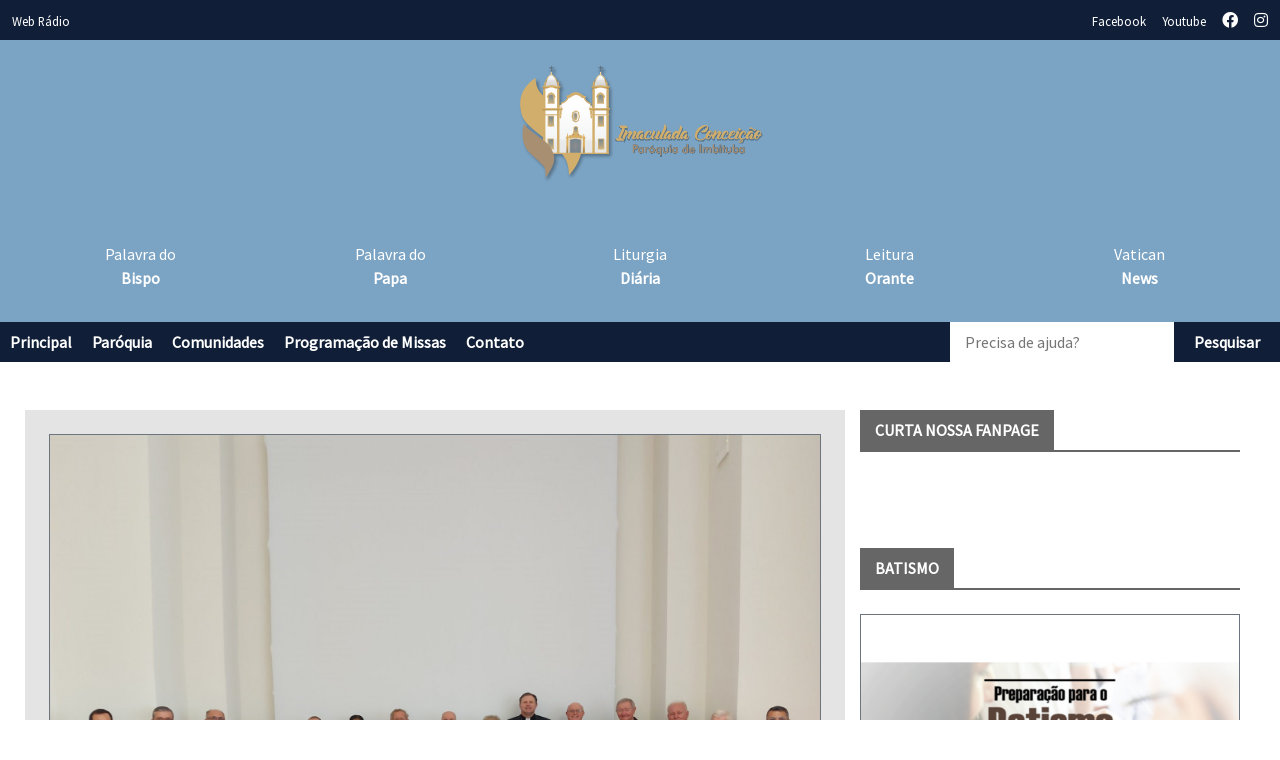

--- FILE ---
content_type: text/html; charset=utf-8
request_url: http://paroquiaimbituba.com.br/noticia/dicasterio-para-os-leigos-a-familia-e-a-vida
body_size: 13105
content:


<!DOCTYPE html>
<html lang="en">
<head>
    <!---------- INCLUDE META E LINKS ---------->
    
<meta http-equiv="Content-Type" content="text/html; charset=UTF-8" />
<meta name="viewport" content="width=device-width, initial-scale=1, shrink-to-fit=no">
<link rel="shortcut icon" href="https://kleincode.blob.core.windows.net/cdn/PaxWeb/paroquiaimbituba/bddac994-437e-49f0-801b-331865730adb.png" />
<link rel="apple-touch-icon" sizes="57x57" href="/Icon57x57.png" />
<link rel="apple-touch-icon" sizes="72x72" href="/Icon72x72.png" />
<link rel="apple-touch-icon" sizes="114x114" href="/Icon114x114.png" />
<link rel="apple-touch-icon" sizes="120x120" href="/Icon120x120.png" />
<link rel="apple-touch-icon" sizes="144x144" href="/Icon144x144.png" />
<link rel="apple-touch-icon" sizes="152x152" href="/Icon152x152.png" />
<link rel="apple-touch-icon" sizes="167x167" href="/Icon167x167.png" />
<link rel="apple-touch-icon" sizes="180x180" href="/Icon180x180.png" />

    <meta name="description" content="Dom Guilherme Ant&#xF4;nio Werlang, Bispo de Lages, representando os Bispos de Santa Catarina, discursou para o Cardeal Prefeito Kevin Joseph Farrell e demais membros do Dicast&#xE9;rio.">
    <meta name="keywords" content="Guilherme Ant&#xF4;nio Werlang,Bispo de Lages,Bispos de Santa Catarina,Cardeal Prefeito Kevin Joseph Farrell">
    <title>Dicast&#xE9;rio para os Leigos, a Fam&#xED;lia e a Vida - Par&#xF3;quia Imbituba</title>
    <meta property="og:title" content="Dicast&#xE9;rio para os Leigos, a Fam&#xED;lia e a Vida" />
    <meta property="og:description" content="Dom Guilherme Ant&#xF4;nio Werlang, Bispo de Lages, representando os Bispos de Santa Catarina, discursou para o Cardeal Prefeito Kevin Joseph Farrell e demais membros do Dicast&#xE9;rio." />

<meta property="og:type" content="website" />
<meta property="og:image" content="https://mddois.blob.core.windows.net/cdn/PaxWeb/diocesetb/bbb1e91c-620f-4370-94f1-66f9f6bb79a2.jpg" />

<!-- Style -->
<link type="text/css" rel="stylesheet" media="screen,projection" href="/home/css/style.css" />

<!-- Fontes -->
<link rel="stylesheet" href="https://use.fontawesome.com/releases/v5.8.2/css/all.css" integrity="sha384-oS3vJWv+0UjzBfQzYUhtDYW+Pj2yciDJxpsK1OYPAYjqT085Qq/1cq5FLXAZQ7Ay" crossorigin="anonymous">
<link href="https://fonts.googleapis.com/css?family=Oswald|Playfair+Display|Quicksand|Roboto|Source+Sans+Pro|Zilla+Slab&display=swap" rel="stylesheet">

<!-- Style Novo de Cores -->
<style>
    *:not(i):not(.lg-icon):not(.badge) { font-family: 'Source Sans Pro'!important; }
    .color-background-primary { background-color: #7ba3c3!important; }
    .color-background-primary-hover:hover { background-color: #101f37!important; }
    .color-background-secondary { background-color: #101f37!important; }
    .color-background-secondary-hover:hover { background-color: #7ba3c3!important; }
    .color-background-divider { background-color: #e4e4e4!important; }
    .color-background-white { background-color: #FFFFFF!important; }
    .color-text-primary { color: #FFFFFF!important; }
    .color-text-secondary { color: #FFFFFF!important; }
    .color-text { color: #666666!important; }
    .color-border-tilte-primary { border-bottom: 2px solid #666666!important; }
    .color-background-tilte-primary { background: #666666!important; color: #FFFFFF!important; line-height: 40px; padding: 10px 15px; }
    .link-hover-primary:hover { opacity:0.5; text-decoration: none; transition: .2s ease; }
</style>

<meta name="theme-color" content="#101f37">
<meta name="msapplication-TileColor" content="#101f37">

<!-- Animate -->
<link rel="stylesheet" type="text/css" href="/home/plugins/animate/animate.min.css" />

<!-- UIkit -->
<link rel="stylesheet" type="text/css" href="/home/plugins/uikit/uikit.min.css" />
<link rel="stylesheet" type="text/css" href="/home/plugins/uikit/uikit-rtl.min.css" />

<!-- Bootstrap -->
<link rel="stylesheet" type="text/css" href="/home/plugins/bootstrap/bootstrap.min.css" />

<!-- Light Gallery Plugin Css -->
<link rel="stylesheet" type="text/css" href="/plugins/light-gallery/css/lightgallery.min.css">

<link rel="manifest" href="/manifest.webmanifest">
</head>

<body>
    

    

<!---------- TOPO, LOGOTIPO E LINKS ---------->
    <section id="topo-bloco" class="container-fluid">
        

<div class="row color-background-secondary uk-visible@m px-1">
    <div class="col list-group list-group-horizontal p-0 m-0">
            <a class="link-hover-primary text-white p-2" href="http://paineldj4.com.br:8083/stream" target=_blank rel=noopener><small>Web R&#xE1;dio</small></a>
    </div>
    <div class="col justify-content-end list-group list-group-horizontal p-0 m-0">
            <a class="link-hover-primary text-white p-2" href="https://www.facebook.com/paroquiadeimbituba" target=_blank rel=noopener><small>Facebook</small></a>
            <a class="link-hover-primary text-white p-2" href="https://www.youtube.com/channel/UCQ3AH09G0AVX5cx_oMTFCHg" target=_blank rel=noopener><small>Youtube</small></a>

                <a class="link-hover-primary text-white p-2" href="https://www.facebook.com/paroquiadeimbituba/?eid=ARChMNb4JIENxmV1jdrRmz76VFQD-EXrwCcUNNoBw2exdd8p5g6x-hw3DyU3s0QGAaIGUZPNcI7cCOI3" target="_blank" rel="noopener"><i class="fab fa-facebook"></i></a>
                <a class="link-hover-primary text-white p-2" href="https://www.instagram.com/imaculadaconceicaoimbituba/?igshid=1s64be35cyf35" target="_blank" rel="noopener"><i class="fab fa-instagram"></i></a>
    </div>
</div>

        <div class="row color-background-primary">
            <div class="col-lg-12 col-md-12 p-4 align-self-center">
                

        <a class="link-hover-primary" href="/">
            <img class="mx-auto d-block mx-auto d-block" src="https://mddois.blob.core.windows.net/cdn/PaxWeb/paroquiaimbituba/8c8b6624-20fd-4f02-8cd5-2cf70ea41608.png" alt="Logotipo Par&#xF3;quia Imbituba" style="max-height: 150px;">
        </a>

            </div>
            <!-- BOTAO MENU TABLET E SMARTPHONE -->
            <div class="fixed-top d-md-none d-flex justify-content-end" style="margin-top: 15px; right: 15px;">
                <a uk-toggle="target: #menu-mobile"><i class="p-3 fas fa-bars color-background-secondary link-hover-primary color-text-primary"></i></a>
            </div>
            <div class="col-lg-12 p-3 align-self-center text-center uk-visible@m">
                

<div class="row p-0 m-0">
        <div class="col p-0 m-0">
            <a class="link-hover-primary d-block color-background-primary p-3 text-white" href="http://diocesetb.org.br/pagina/palavrabispo" target=_blank rel=noopener><span>Palavra do</span><br><strong>Bispo</strong></a>
        </div>
        <div class="col p-0 m-0">
            <a class="link-hover-primary d-block color-background-primary p-3 text-white" href="http://diocesetb.org.br/pagina/palavrapapa" target=_blank rel=noopener><span>Palavra do</span><br><strong>Papa</strong></a>
        </div>
        <div class="col p-0 m-0">
            <a class="link-hover-primary d-block color-background-primary p-3 text-white" href="http://liturgiadiaria.cnbb.org.br/app/user/user/UserView.php" target=_blank rel=noopener><span>Liturgia</span><br><strong>Diária</strong></a>
        </div>
        <div class="col p-0 m-0">
            <a class="link-hover-primary d-block color-background-primary p-3 text-white" href="https://youtu.be/qjpdANQ3RiQ" target=_self><span>Leitura</span><br><strong>Orante</strong></a>
        </div>
        <div class="col p-0 m-0">
            <a class="link-hover-primary d-block color-background-primary p-3 text-white" href="https://www.vaticannews.va/pt.html" target=_blank rel=noopener><span>Vatican</span><br><strong>News</strong></a>
        </div>
</div>

            </div>
        </div>
    </section>


    <!---------- MENU PRINCIPAL ---------->
    
<!---------- MENU PRINCIPAL ---------->
<section id="menu-principal" class="container-fluid d-none d-lg-block sticky-top">
    <div class="row color-background-secondary">
        <div class="col-8 list-group list-group-horizontal p-0 m-0">
                <a class="bt-menu-principal color-background-secondary color-background-secondary-hover text-white text-decoration-none" href="/" target=_self><strong>Principal</strong></a>
                <a class="bt-menu-principal color-background-secondary color-background-secondary-hover text-white text-decoration-none" href="#" target=_self><strong>Par&#xF3;quia</strong></a>
                    <div aria-expanded="false" class="p-0 m-0" uk-dropdown="delay-hide: 0">
                            <a class="dropdown-item color-background-secondary color-background-secondary-hover text-white text-decoration-none" href="/paroquia/paroquiaimbituba" target=_self>Quem Somos</a>
                                <div aria-expanded="false" class="p-0 m-0" uk-dropdown="pos: right-top; delay-hide: 0">
                                </div>
                            <a class="dropdown-item color-background-secondary color-background-secondary-hover text-white text-decoration-none" href="/pagina/padroeira" target=_self>Padroeira</a>
                                <div aria-expanded="false" class="p-0 m-0" uk-dropdown="pos: right-top; delay-hide: 0">
                                </div>
                            <a class="dropdown-item color-background-secondary color-background-secondary-hover text-white text-decoration-none" href="/pagina/secretaria" target=_self>Secretaria</a>
                                <div aria-expanded="false" class="p-0 m-0" uk-dropdown="pos: right-top; delay-hide: 0">
                                </div>
                            <a class="dropdown-item color-background-secondary color-background-secondary-hover text-white text-decoration-none" href="/pagina/cpp" target=_self>CPP</a>
                                <div aria-expanded="false" class="p-0 m-0" uk-dropdown="pos: right-top; delay-hide: 0">
                                </div>
                    </div>
                <a class="bt-menu-principal color-background-secondary color-background-secondary-hover text-white text-decoration-none" href="/comunidades" target=_self><strong>Comunidades</strong></a>
                <a class="bt-menu-principal color-background-secondary color-background-secondary-hover text-white text-decoration-none" href="/pagina/programacao-mensal-missas" target=_self><strong>Programa&#xE7;&#xE3;o de Missas</strong></a>
                <a class="bt-menu-principal color-background-secondary color-background-secondary-hover text-white text-decoration-none" href="/contato" target=_self><strong>Contato</strong></a>
        </div>
        <div class="col-4 p-0 m-0">
            <form class="form-inline float-right" method="get" action="/pesquisar">
                <input name="termoPesquisa" class="menu-input-pesquisa text-dark" type="search" placeholder="Precisa de ajuda?" aria-label="Precisa de ajuda?">
                <button class="bt-menu-pesquisa color-background-secondary color-background-secondary-hover text-white text-decoration-none border-0"><strong>Pesquisar</strong></button>
            </form>
        </div>
    </div>
</section>

<!---------- MENU MOBILE ---------->
<div id="menu-mobile" uk-offcanvas="flip: true; overlay: true">
    <div class="uk-offcanvas-bar uk-flex uk-flex-column color-background-white">
        <ul class="uk-nav uk-nav-primary mt-4" uk-nav>
            <button class="uk-offcanvas-close uk-close-large text-dark link-hover-primary" type="button" uk-close></button>
            <li class="text-dark p-0 m-0 mb-2"><small>Pesquisar</small></li>
            <li>
                <form class="form-inline mb-4" method="get" action="/pesquisar">
                    <input name="termoPesquisa" class="color-background-divider menu-input-pesquisa text-dark" type="search" placeholder="Ajuda?" aria-label="Ajuda?" style="max-width: 150px;">
                    <button class="bt-menu-pesquisa-mobile color-background-secondary color-background-secondary-hover text-white text-decoration-none border-0"><i class="fas fa-search"></i></button>
                </form>
            </li>
            <li class="p-0 m-0 mb-2 text-dark mt-4"><small>{ Principal }</small></li>
                    <!-- NÍVEL 1 -->
                    <li><a class="p-0 m-0 text-dark link-hover-primary" href="/paroquia/paroquiaimbituba" target=_self><strong>Quem Somos</strong></a></li>
                    <!-- NÍVEL 1 -->
                    <li><a class="p-0 m-0 text-dark link-hover-primary" href="/" target=_self><strong>Principal</strong></a></li>
                    <!-- NÍVEL 1 -->
                    <li><a class="p-0 m-0 text-dark link-hover-primary" href="http://paineldj4.com.br:8083/stream" target=_blank rel=noopener><strong>Web R&#xE1;dio</strong></a></li>
                    <!-- NÍVEL 1 -->
                    <li><a class="p-0 m-0 text-dark link-hover-primary" href="http://diocesetb.org.br/pagina/palavrabispo" target=_blank rel=noopener><strong>&lt;span&gt;Palavra do&lt;/span&gt;&lt;br&gt;&lt;strong&gt;Bispo&lt;/strong&gt;</strong></a></li>
                    <!-- NÍVEL 1 -->
                    <li><a class="p-0 m-0 text-dark link-hover-primary" href="https://www.facebook.com/paroquiadeimbituba" target=_blank rel=noopener><strong>Facebook</strong></a></li>
                    <!-- NÍVEL 1 -->
                    <li><a class="p-0 m-0 text-dark link-hover-primary" href="https://www.youtube.com/channel/UCQ3AH09G0AVX5cx_oMTFCHg" target=_blank rel=noopener><strong>Youtube</strong></a></li>
                    <li class="uk-parent">
                        <!-- NÍVEL 1 -->
                        <a class="p-0 m-0 text-dark color-text-hover-2" href="#" target=_self><strong>Par&#xF3;quia</strong></a>
                        <ul class="uk-nav-sub mb-2">
                                    <li class="uk-active">
                                        <!-- NÍVEL 2 -->
                                        <a class="p-0 m-0 text-dark link-hover-primary" href="/paroquia/paroquiaimbituba" target=_self><strong>Quem Somos</strong></a>
                                        <ul>
                                        </ul>
                                    </li>
                                    <li class="uk-active">
                                        <!-- NÍVEL 2 -->
                                        <a class="p-0 m-0 text-dark link-hover-primary" href="/pagina/padroeira" target=_self><strong>Padroeira</strong></a>
                                        <ul>
                                        </ul>
                                    </li>
                                    <li class="uk-active">
                                        <!-- NÍVEL 2 -->
                                        <a class="p-0 m-0 text-dark link-hover-primary" href="/pagina/secretaria" target=_self><strong>Secretaria</strong></a>
                                        <ul>
                                        </ul>
                                    </li>
                                    <li class="uk-active">
                                        <!-- NÍVEL 2 -->
                                        <a class="p-0 m-0 text-dark link-hover-primary" href="/pagina/cpp" target=_self><strong>CPP</strong></a>
                                        <ul>
                                        </ul>
                                    </li>
                        </ul>
                    </li>
                    <!-- NÍVEL 1 -->
                    <li><a class="p-0 m-0 text-dark link-hover-primary" href="http://diocesetb.org.br/pagina/palavrapapa" target=_blank rel=noopener><strong>&lt;span&gt;Palavra do&lt;/span&gt;&lt;br&gt;&lt;strong&gt;Papa&lt;/strong&gt;</strong></a></li>
                    <!-- NÍVEL 1 -->
                    <li><a class="p-0 m-0 text-dark link-hover-primary" href="/pagina/padroeira" target=_self><strong>Padroeira</strong></a></li>
                    <!-- NÍVEL 1 -->
                    <li><a class="p-0 m-0 text-dark link-hover-primary" href="/comunidades" target=_self><strong>Comunidades</strong></a></li>
                    <!-- NÍVEL 1 -->
                    <li><a class="p-0 m-0 text-dark link-hover-primary" href="http://liturgiadiaria.cnbb.org.br/app/user/user/UserView.php" target=_blank rel=noopener><strong>&lt;span&gt;Liturgia&lt;/span&gt;&lt;br&gt;&lt;strong&gt;Di&#xE1;ria&lt;/strong&gt;</strong></a></li>
                    <!-- NÍVEL 1 -->
                    <li><a class="p-0 m-0 text-dark link-hover-primary" href="/pagina/secretaria" target=_self><strong>Secretaria</strong></a></li>
                    <!-- NÍVEL 1 -->
                    <li><a class="p-0 m-0 text-dark link-hover-primary" href="/pagina/cpp" target=_self><strong>CPP</strong></a></li>
                    <!-- NÍVEL 1 -->
                    <li><a class="p-0 m-0 text-dark link-hover-primary" href="/pagina/programacao-mensal-missas" target=_self><strong>Programa&#xE7;&#xE3;o de Missas</strong></a></li>
                    <!-- NÍVEL 1 -->
                    <li><a class="p-0 m-0 text-dark link-hover-primary" href="https://youtu.be/qjpdANQ3RiQ" target=_self><strong>&lt;span&gt;Leitura&lt;/span&gt;&lt;br&gt;&lt;strong&gt;Orante&lt;/strong&gt;</strong></a></li>
                    <!-- NÍVEL 1 -->
                    <li><a class="p-0 m-0 text-dark link-hover-primary" href="https://www.vaticannews.va/pt.html" target=_blank rel=noopener><strong>&lt;span&gt;Vatican&lt;/span&gt;&lt;br&gt;&lt;strong&gt;News&lt;/strong&gt;</strong></a></li>
                    <!-- NÍVEL 1 -->
                    <li><a class="p-0 m-0 text-dark link-hover-primary" href="/contato" target=_self><strong>Contato</strong></a></li>
                <li class="p-0 m-0 mb-2 text-dark mt-4"><small>{ Destaques }</small></li>
                    <!-- NÍVEL 1 -->
                    <li><a class="p-0 m-0 text-dark link-hover-primary" href="http://diocesetb.org.br/pagina/palavrabispo" target=_blank rel=noopener><strong><span>Palavra do</span><br><strong>Bispo</strong></strong></a></li>
                    <!-- NÍVEL 1 -->
                    <li><a class="p-0 m-0 text-dark link-hover-primary" href="http://diocesetb.org.br/pagina/palavrapapa" target=_blank rel=noopener><strong><span>Palavra do</span><br><strong>Papa</strong></strong></a></li>
                    <!-- NÍVEL 1 -->
                    <li><a class="p-0 m-0 text-dark link-hover-primary" href="http://liturgiadiaria.cnbb.org.br/app/user/user/UserView.php" target=_blank rel=noopener><strong><span>Liturgia</span><br><strong>Diária</strong></strong></a></li>
                    <!-- NÍVEL 1 -->
                    <li><a class="p-0 m-0 text-dark link-hover-primary" href="https://youtu.be/qjpdANQ3RiQ" target=_self><strong><span>Leitura</span><br><strong>Orante</strong></strong></a></li>
                    <!-- NÍVEL 1 -->
                    <li><a class="p-0 m-0 text-dark link-hover-primary" href="https://www.vaticannews.va/pt.html" target=_blank rel=noopener><strong><span>Vatican</span><br><strong>News</strong></strong></a></li>
                <li class="p-0 m-0 mb-2 text-dark mt-4"><small>{ Mais }</small></li>
                    <!-- NÍVEL 1 -->
                    <li><a class="p-0 m-0 text-dark link-hover-primary" href="http://paineldj4.com.br:8083/stream" target=_blank rel=noopener><strong>Web R&#xE1;dio</strong></a></li>
                    <!-- NÍVEL 1 -->
                    <li><a class="p-0 m-0 text-dark link-hover-primary" href="https://www.facebook.com/paroquiadeimbituba" target=_blank rel=noopener><strong>Facebook</strong></a></li>
                    <!-- NÍVEL 1 -->
                    <li><a class="p-0 m-0 text-dark link-hover-primary" href="https://www.youtube.com/channel/UCQ3AH09G0AVX5cx_oMTFCHg" target=_blank rel=noopener><strong>Youtube</strong></a></li>
        </ul>
    </div>
</div>

    <!---------- INCLUDE META E LINKS ---------->
    <div class="uk-container">
        

<!---------- PAGINA NOTÍCIA E ARTIGO ---------->
<section id="noticia" class="mt-5">
    <div class="row ">

        <!-- COLUNA ESQUERDA -->
        <div class="col-lg-8">
            
<!-- NOTÍCIAS -->
<div class="row">
    <article class="col-lg-12 color-background-divider p-4">
        <div id="aniimated-thumbnials">
                <!-- CAROUSEL -->
            <div class="border border-secondary uk-position-relative uk-dark color-background-7 mb-4" tabindex="-1" uk-slider="center: true; autoplay: true; animation: fade; pause-on-hover: false; autoplay-interval: 4000" style="background-color: black;">
                <ul class="uk-slider-items uk-child-width-1-1">
                    <li class="align-self-center text-center">
                        <img src="https://mddois.blob.core.windows.net/cdn/PaxWeb/diocesetb/bbb1e91c-620f-4370-94f1-66f9f6bb79a2.jpg" alt="Dicast&#xE9;rio para os Leigos, a Fam&#xED;lia e a Vida" style="width: 100%; max-height: 550px; object-fit: cover;" />
                    </li>
                </ul>
                <a class="uk-position-center-left uk-position-small uk-hidden-hover" href="#" uk-slidenav-previous uk-slider-item="previous"></a>
                <a class="uk-position-center-right uk-position-small uk-hidden-hover" href="#" uk-slidenav-next uk-slider-item="next"></a>
            </div>
            <!-- TÍTULO, DATA, HORA E AUTOR -->
            <div>
                <h1><strong>Dicast&#xE9;rio para os Leigos, a Fam&#xED;lia e a Vida</strong></h1>
                <!-- CATEGORIAS -->
                <div class="m-0">
                    <a class="link-hover-primary" href="/noticias/entidade/diocesetubarao">
                        <span class="badge color-background-secondary">Diocese de Tubar&#xE3;o</span>
                    </a>
                    <a class="link-hover-primary" href="/noticias/categoria/cnbbsul4">
                        <span class="badge" style="background-color: #2da15b">CNBB Sul 4</span>
                    </a>
                </div>
                <p class="text-black-50 m-0">
                    <i class="far fa-clock"></i>
                    <small>
                        Thursday, October 27, 2022
                    </small>
                </p>
            </div>
            <!-- TEXTO -->
            <div class="mt-3">
                <p>Dom Guilherme Ant&#244;nio Werlang, Bispo de Lages, representando os Bispos de Santa Catarina, discursou para o Cardeal Prefeito Kevin Joseph Farrell e demais membros do Dicast&#233;rio.</p>
<p>O Dicast&#233;rio para os Leigos, a Fam&#237;lia e a Vida, na Constitui&#231;&#227;o Apost&#243;lica Praedicate Evangelium (128-141), &#8220;&#233; competente para a valoriza&#231;&#227;o do apostolado dos fi&#233;is leigos, o cuidado pastoral juvenil, da fam&#237;lia e da sua miss&#227;o segundo o des&#237;gnio de Deus, dos idosos e para a promo&#231;&#227;o e tutela da vida&#8221; (PE 128).</p>
<p>As principais atribui&#231;&#245;es do Dicast&#233;rio s&#227;o animar, encorajar e tornar mais conhecidas a voca&#231;&#227;o e miss&#227;o dos leigos na Igreja e na sociedade; promover o protagonismo juvenil diante dos novos desafios que o mundo oferece; refletir sobre a igualdade e reciprocidade na rela&#231;&#227;o entre homem-mulher na sua miss&#227;o na Igreja e sociedade; avaliar e aprovar novos minist&#233;rios e servi&#231;os eclesiais para confiar o trabalho aos leigos; promover a pastoral do matrim&#244;nio e da fam&#237;lia segundo os ensinamentos do Magist&#233;rio da Igreja; promover, junto com o Dicast&#233;rios para a Evangeliza&#231;&#227;o, Cultura e a Educa&#231;&#227;o, modelos de inclus&#227;o na pastoral e na educa&#231;&#227;o escolar; estudar e aprofundar as causas das crises no matrim&#244;nio e das fam&#237;lias a fim de contribuir para uma valoriza&#231;&#227;o da fam&#237;lia e do papel dos pais na sociedade e na Igreja; tutelar pela vida humana desde a concep&#231;&#227;o at&#233; o termino natural e, estar atendo aos problemas relacionados a biomedicina relativo a vida humana.</p>
<p>Dom Guilherme Ant&#244;nio Werlang, Bispo de Lages, representando os Bispos da CNBB Sul 4, discursou para o Cardeal Prefeito Kevin Joseph Farrell e demais membros do Dicast&#233;rio, elencando os setores/grupos existentes no Regional: Conselho Regional do Laicato, Comunidades Eclesiais de Base (CEBs), Grupos de Reflex&#227;o/Fam&#237;lia, Pastoral Juvenil, Pastoral Familiar, Novas Comunidades, Movimento de Cursilhos de Cristandade (MCC), Renova&#231;&#227;o Carism&#225;tica Cat&#243;lica (RCC) e Obra Kolping.</p>
<p>Destacou a import&#226;ncia dos Grupos de Reflex&#227;o/Fam&#237;lia que s&#227;o &#8220;a Igreja que se re&#250;ne nas casas&#8221; (1Cor 16,19). O objetivo &#233; reunir as fam&#237;lias em torno da Palavra de Deus, para medit&#225;-la em comunh&#227;o fraterna. Fazer com que as fam&#237;lias celebrem a f&#233; e a vida, em torno da Palavra de Deus. Citou que a Pastoral Juvenil est&#225; trabalhando com as diversas express&#245;es religiosas e diversos carismas na evangeliza&#231;&#227;o da juventude. Na evangeliza&#231;&#227;o da fam&#237;lia comenta que a Pastoral Familiar est&#225; presente nas 10 dioceses com a miss&#227;o de ser misericordiosa, acolhedora, integrada, defensora da vida e dos valores crist&#227;os.</p>
<p>Dom Guilherme apresenta outros Movimentos que cuidam da evangeliza&#231;&#227;o e da espiritualidade familiar: Equipes de Nossa Senhora (ENS), Lareira, Movimento de Cursilho de Cristandade (MCC), Encontro de Casais com Cristo (ECC), Ter&#231;o dos Homens, Movimento de Irm&#227;os, Apostolado da Ora&#231;&#227;o, Legi&#227;o de Maria, Encontro Matrimonial Mundial e M&#227;es que Oram por seus Filhos.</p>
<p>Finalizando, Dom Guilherme enfatiza a caminhada catequ&#233;tica com o foco na Inicia&#231;&#227;o a Vida Crist&#227; e comenta: &#8220;A Inicia&#231;&#227;o &#224; Vida Crist&#227; n&#227;o pode ser uma catequese ocasional, em vista apenas dos sacramentos, mas implica em um itiner&#225;rio de f&#233; permanente. A Inicia&#231;&#227;o &#224; Vida Crist&#227; desperta, amadurece a f&#233; inicial e educa a pessoa como verdadeira disc&#237;pula de Cristo. Como caracter&#237;sticas do discipulado, s&#227;o indicados que Cristo seja o centro da pessoa, por meio de um constante encontro; tenha esp&#237;rito de ora&#231;&#227;o; seja amante da Palavra e participante da Eucaristia, inserido na comunidade eclesial e social e tenha um cora&#231;&#227;o mission&#225;rio&#8221;.</p>
<p style="text-align: justify;">&#160;</p>
<div class="embed-responsive embed-responsive-16by9" style="text-align: center;"><iframe class="embed-responsive-item" src="https://www.youtube.com/embed/WQY9msqGW8c?rel=0" allowfullscreen="allowfullscreen"></iframe></div>
<p style="text-align: justify;">&#160;</p>
<p style="text-align: justify;">Texto: Divulga&#231;&#227;o/<a href="https://cnbbsul4.org.br/dicasterio-para-os-leigos-a-familia-e-a-vida/">CNBBSul4</a><br /><br /></p>
            </div>
        </div>
        <!-- COMPARTILHAR -->
        


<div class="mt-5 d-print-none">
    <div class="text-right">
        <a class="mr-2 text-dark link-hover-primary float-left" href="mailto:?subject=Dicast&#xE9;rio para os Leigos, a Fam&#xED;lia e a Vida&body=Dom Guilherme Ant&#xF4;nio Werlang, Bispo de Lages, representando os Bispos de Santa Catarina, discursou para o Cardeal Prefeito Kevin Joseph Farrell e demais membros do Dicast&#xE9;rio. Leia tudo: http://paroquiaimbituba.com.br/noticia/dicasterio-para-os-leigos-a-familia-e-a-vida"><i class="far fa-envelope"></i> Enviar</a>
        <a class="mr-2 text-dark link-hover-primary float-left" onclick="window.print()"><i class="fas fa-print"></i> Imprimir</a>                
        <a class="mr-2 text-dark link-hover-primary" href=https://api.whatsapp.com/send?text=http://paroquiaimbituba.com.br/noticia/dicasterio-para-os-leigos-a-familia-e-a-vida target="_blank" rel="noopener"><img src="/home/imagens/whatsapp.png" alt="Compartilhar"></a>
        <a class="mr-2 text-dark link-hover-primary" href=https://www.facebook.com/sharer/sharer.php?u=http://paroquiaimbituba.com.br/noticia/dicasterio-para-os-leigos-a-familia-e-a-vida target="_blank" rel="noopener" onclick="window.open(this.href, 'Compartilhar no Facebook', 'width=500,height=400;'); return false;"><img src="/home/imagens/facebook.png" alt="Compartilhar"></a>
    </div>
</div>   
        
        <div class="d-print-none">
            <div id="disqus_thread">
            </div>
        </div>
    </article>    
</div>

            <!-- MAIS NOTÍCIAS -->
            


    <div class="color-border-tilte-primary d-print-none mt-4">
        <div class="color-background-tilte-primary d-inline titulo-section text-uppercase">
            <strong>Mais Sugestões</strong>
        </div>
    </div>
    <div class="row mt-4 pr-0 d-print-none">
            <article class="row col-lg-12 mb-4 pr-0">
                <div class="col-lg-4 pr-0">
                    <div>
                        <a class="link-hover-primary" href="/noticia/terco-de-verao-reune-mais-de-430-pessoas-na-praia-">
                            <img class="border border-secondary" src="https://mddois.blob.core.windows.net/cdn/PaxWeb/diocesetb/17a51e25-28d4-4885-976e-a1e81859c9cf.jpeg" alt="Ter&#xE7;o de Ver&#xE3;o re&#xFA;ne mais de 430 pessoas na Praia do Arroio Corrente, em Jaguaruna">
                        </a>
                    </div>
                </div>
                <div class="col-lg-8">
                    <div>
                        <a class="link-hover-primary" href="/noticias/entidade/diocesetubarao">
                            <span class="badge color-background-secondary">Diocese de Tubar&#xE3;o</span>
                        </a>
                        <a class="link-hover-primary" href="/noticias/categoria/pascom">
                            <span class="badge" style="background-color: #8e990b">PASCOM</span>
                        </a>
                    </div>
                    <div class="mt-2">
                        <a class="link-hover-primary" href="/noticia/terco-de-verao-reune-mais-de-430-pessoas-na-praia-">
                            <h5><strong>Ter&#xE7;o de Ver&#xE3;o re&#xFA;ne mais de 430 pessoas na Praia do Arroio Corrente, em Jaguaruna</strong></h5>
                        </a>
                        <a class="link-hover-primary" href="/noticia/terco-de-verao-reune-mais-de-430-pessoas-na-praia-">
                            <p class="text-black-50 m-0">&#xDA;ltimo encontro aconteceu ao amanhecer do dia 31 e marcou o encerramento dos momentos de ora&#xE7;&#xE3;o realizados durante os s&#xE1;bados de janeiro</p>
                        </a>
                    </div>
                    <div>
                        <p class="text-black-50 m-0">
                            <i class="far fa-clock"></i>
                            <small>Monday, February 2, 2026</small>
                        </p>
                    </div>
                </div>
            </article>
            <article class="row col-lg-12 mb-4 pr-0">
                <div class="col-lg-4 pr-0">
                    <div>
                        <a class="link-hover-primary" href="/noticia/paroquia-de-magalhaes-celebra-festa-em-honra-a-nos">
                            <img class="border border-secondary" src="https://mddois.blob.core.windows.net/cdn/PaxWeb/diocesetb/8e5daff6-accf-4917-a5a8-e85c0341f6d9.jpeg" alt="Par&#xF3;quia de Magalh&#xE3;es celebra Festa em Honra a Nossa Senhora dos Navegantes">
                        </a>
                    </div>
                </div>
                <div class="col-lg-8">
                    <div>
                        <a class="link-hover-primary" href="/noticias/entidade/diocesetubarao">
                            <span class="badge color-background-secondary">Diocese de Tubar&#xE3;o</span>
                        </a>
                        <a class="link-hover-primary" href="/noticias/categoria/padroeiro">
                            <span class="badge" style="background-color: #b95ba1">Padroeiro/a</span>
                        </a>
                    </div>
                    <div class="mt-2">
                        <a class="link-hover-primary" href="/noticia/paroquia-de-magalhaes-celebra-festa-em-honra-a-nos">
                            <h5><strong>Par&#xF3;quia de Magalh&#xE3;es celebra Festa em Honra a Nossa Senhora dos Navegantes</strong></h5>
                        </a>
                        <a class="link-hover-primary" href="/noticia/paroquia-de-magalhaes-celebra-festa-em-honra-a-nos">
                            <p class="text-black-50 m-0">Programa&#xE7;&#xE3;o iniciou no dia 24 e segue at&#xE9; segunda-feira (2), com missas, novena, prociss&#xE3;o mar&#xED;tima e momentos festivos</p>
                        </a>
                    </div>
                    <div>
                        <p class="text-black-50 m-0">
                            <i class="far fa-clock"></i>
                            <small>Friday, January 30, 2026</small>
                        </p>
                    </div>
                </div>
            </article>
            <article class="row col-lg-12 mb-4 pr-0">
                <div class="col-lg-4 pr-0">
                    <div>
                        <a class="link-hover-primary" href="/noticia/faculdade-catolica-de-santa-catarina-promove-encon">
                            <img class="border border-secondary" src="https://mddois.blob.core.windows.net/cdn/PaxWeb/diocesetb/26d863c0-ccbf-41b6-bf56-4aed44a37062.png" alt="Faculdade Cat&#xF3;lica de Santa Catarina promove encontro de espiritualidade voltado &#xE0;s mulheres">
                        </a>
                    </div>
                </div>
                <div class="col-lg-8">
                    <div>
                        <a class="link-hover-primary" href="/noticias/entidade/diocesetubarao">
                            <span class="badge color-background-secondary">Diocese de Tubar&#xE3;o</span>
                        </a>
                        <a class="link-hover-primary" href="/noticias/categoria/comunicacao">
                            <span class="badge" style="background-color: #54a280">Comunica&#xE7;&#xE3;o</span>
                        </a>
                    </div>
                    <div class="mt-2">
                        <a class="link-hover-primary" href="/noticia/faculdade-catolica-de-santa-catarina-promove-encon">
                            <h5><strong>Faculdade Cat&#xF3;lica de Santa Catarina promove encontro de espiritualidade voltado &#xE0;s mulheres</strong></h5>
                        </a>
                        <a class="link-hover-primary" href="/noticia/faculdade-catolica-de-santa-catarina-promove-encon">
                            <p class="text-black-50 m-0">Iniciativa prop&#xF5;e experi&#xEA;ncia de f&#xE9;, interioridade e integra&#xE7;&#xE3;o entre espiritualidade, sentidos e vida</p>
                        </a>
                    </div>
                    <div>
                        <p class="text-black-50 m-0">
                            <i class="far fa-clock"></i>
                            <small>Thursday, January 29, 2026</small>
                        </p>
                    </div>
                </div>
            </article>
            <article class="row col-lg-12 mb-4 pr-0">
                <div class="col-lg-4 pr-0">
                    <div>
                        <a class="link-hover-primary" href="/noticia/retiro-de-carnaval-transfiguracao-esta-com-inscric">
                            <img class="border border-secondary" src="https://mddois.blob.core.windows.net/cdn/PaxWeb/diocesetb/5a6d8fcf-7561-4c8f-82a9-64d679d83e28.jpeg" alt="Retiro de Carnaval Transfigura&#xE7;&#xE3;o est&#xE1; com inscri&#xE7;&#xF5;es abertas em Armaz&#xE9;m">
                        </a>
                    </div>
                </div>
                <div class="col-lg-8">
                    <div>
                        <a class="link-hover-primary" href="/noticias/entidade/diocesetubarao">
                            <span class="badge color-background-secondary">Diocese de Tubar&#xE3;o</span>
                        </a>
                        <a class="link-hover-primary" href="/noticias/categoria/comunicacao">
                            <span class="badge" style="background-color: #54a280">Comunica&#xE7;&#xE3;o</span>
                        </a>
                    </div>
                    <div class="mt-2">
                        <a class="link-hover-primary" href="/noticia/retiro-de-carnaval-transfiguracao-esta-com-inscric">
                            <h5><strong>Retiro de Carnaval Transfigura&#xE7;&#xE3;o est&#xE1; com inscri&#xE7;&#xF5;es abertas em Armaz&#xE9;m</strong></h5>
                        </a>
                        <a class="link-hover-primary" href="/noticia/retiro-de-carnaval-transfiguracao-esta-com-inscric">
                            <p class="text-black-50 m-0">Evento acontece de 14 a 17 de fevereiro, na Igreja S&#xE3;o Domingos, com programa&#xE7;&#xE3;o para adultos e crian&#xE7;as</p>
                        </a>
                    </div>
                    <div>
                        <p class="text-black-50 m-0">
                            <i class="far fa-clock"></i>
                            <small>Wednesday, January 28, 2026</small>
                        </p>
                    </div>
                </div>
            </article>
        <div class="col-lg-12 text-center mb-5 d-flex justify-content-end">
            <a class="color-background-secondary link-hover-primary text-decoration-none p-3" href="/noticias">+ Notícias</a>
        </div>
    </div>

        </div>

        <!-- COLUNA DIREITA -->
        <div class="col-lg-4 d-print-none">
            

    <article>
        <div class="color-border-tilte-primary">
            <div class="color-background-tilte-primary d-inline titulo-section text-uppercase">
                <strong>Curta Nossa Fanpage</strong>
            </div>
        </div>        
        <div class="row mt-4">
                <div class="col-lg-12 mb-4 text-center">
                    <div>
<!DOCTYPE html>
<html>
<head>
</head>
<body>
<div class="col-lg-12 mb-4 text-center">
<div class="fb-page" data-href="https://www.facebook.com/paroquiadeimbituba" data-tabs="timeline" data-width="" data-height="" data-small-header="true" data-adapt-container-width="true" data-hide-cover="false" data-show-facepile="true">
<blockquote class="fb-xfbml-parse-ignore" cite="https://www.facebook.com/paroquiadeimbituba"><a href="https://www.facebook.com/paroquiadeimbituba">Par&oacute;quia Imbituba</a></blockquote>
</div>
</div>
</body>
</html>                    </div>
                </div>
        </div>
    </article>
    <article>
        <div class="color-border-tilte-primary">
            <div class="color-background-tilte-primary d-inline titulo-section text-uppercase">
                <strong>Batismo</strong>
            </div>
        </div>        
        <div class="row mt-4">
                <div class="col-lg-12 mb-4 text-center">
                    <div>
                                <img class="border border-secondary" src="https://mddois.blob.core.windows.net/cdn/PaxWeb/paroquiaimbituba/82fad1e8-be2d-451e-8c37-25e0dd6c6242.png" alt="Batismo">
                    </div>
                </div>
        </div>
    </article>
    <article>
        <div class="color-border-tilte-primary">
            <div class="color-background-tilte-primary d-inline titulo-section text-uppercase">
                <strong>Alegria do Evangelho</strong>
            </div>
        </div>        
        <div class="row mt-4">
                <div class="col-lg-12 mb-4 text-center">
                    <div>
                                <a class="link-hover-primary" href="http://paineldj4.com.br:8083/stream" target=_blank rel=noopener>
                                    <img class="border border-secondary" src="https://mddois.blob.core.windows.net/cdn/PaxWeb/paroquiaimbituba/3a0b5ccd-2677-4aa0-a84e-59318147740c.png" alt="Alegria do Evangelho">
                                </a>
                    </div>
                </div>
        </div>
    </article>
    <article>
        <div class="color-border-tilte-primary">
            <div class="color-background-tilte-primary d-inline titulo-section text-uppercase">
                <strong>Transmiss&#xF5;es </strong>
            </div>
        </div>        
        <div class="row mt-4">
                <div class="col-lg-12 mb-4 text-center">
                    <div>
                                <a class="link-hover-primary" href="https://www.facebook.com/paroquiadeimbituba" target=_blank rel=noopener>
                                    <img class="border border-secondary" src="https://mddois.blob.core.windows.net/cdn/PaxWeb/paroquiaimbituba/5788250f-6d9a-425e-8bb9-6f27039f08d3.png" alt="Transmiss&#xF5;es ">
                                </a>
                    </div>
                </div>
        </div>
    </article>
    <article>
        <div class="color-border-tilte-primary">
            <div class="color-background-tilte-primary d-inline titulo-section text-uppercase">
                <strong>Santas Miss&#xF5;es Populares</strong>
            </div>
        </div>        
        <div class="row mt-4">
                <div class="col-lg-12 mb-4 text-center">
                    <div>
                                <a class="link-hover-primary" href="http://diocesetb.org.br/pagina/santasmissoespopulares" target=_blank rel=noopener>
                                    <img class="border border-secondary" src="https://mddois.blob.core.windows.net/cdn/PaxWeb/paroquiaimbituba/234757d4-88a3-42e0-8595-1d09c6bc5c29.jpg" alt="Santas Miss&#xF5;es Populares">
                                </a>
                    </div>
                </div>
        </div>
    </article>

            


            


        </div>
    </div>
</section>


    </div>

    <!---------- RODAPÉ ---------->
    <section id="rodape-bloco" class="container-fluid">
        

    <!---------- RODAPÉ ---------->
    <div class="row color-background-primary d-print-none py-5">

            <div class="col-lg-6 m-0 align-self-center">
                <a href="/" class="text-center">
                    <img src="https://mddois.blob.core.windows.net/cdn/PaxWeb/paroquiaimbituba/8c8b6624-20fd-4f02-8cd5-2cf70ea41608.png" class="mx-auto d-block p-0 m-0" alt="Logotipo Par&#xF3;quia Imbituba" style="max-height: 150px;">
                </a>
            </div>

            <div class="col-lg-6 m-0 align-self-center">
                <p class="text-white text-center p-0 m-0">
                    <strong>- Par&#xF3;quia Imbituba -</strong><br />
                    Imaculada Concei&#xE7;&#xE3;o, 111 | Centro<br />
                    88.780-000 | Imbituba | SC<br />
paroquiaimbituba@hotmail.com<br />
(48) 3255-0250<br />
                </p>
            </div>


    </div>

        

    <!-- VISÍVEL DESKTOP -->
    <div class="row color-background-secondary uk-visible@m d-print-none">
        <div class="col-lg-6 p-0 m-0">
            <p class="copy p-2 m-0 text-white"><small>© <strong>2019</strong> Copyright <strong>Par&#xF3;quia Imbituba</strong> - Todos os direitos reservados</small></p>
        </div>
        <div class="col-lg-6 p-0 m-0">
            <p class="assinatura p-2 m-0 text-right"><a class="text-white" href="https://paxweb.com.br" target="_blank" rel="noopener"><small>paxweb.com.br</small></a></p>
        </div>
    </div>
    <!-- VISÍVEL TABLET E MOBILE -->
    <div class="row color-background-secondary uk-hidden@m d-print-none">
        <div class="col-lg-12 p-0 m-0">
            <p class="copy p-4 m-0 text-white text-center"><small>© <strong>2019</strong> Copyright <strong>Par&#xF3;quia Imbituba</strong><br />Todos os direitos reservados<br /><a class="text-white" href="//kleincode.com" target="_blank" rel="noopener">KleinCode</a> | <a class="text-white" href="https://paxweb.com.br" target="_blank" rel="noopener">paxweb.com.br</a></small></p>
        </div>
    </div>

    </section>

    <!-- INCLUDE SCRIPTS -->
    

<!-- JQuery JS -->
<script type="text/javascript" src="https://code.jquery.com/jquery-3.4.0.min.js"></script>

<!-- UIkit JS -->
<script type="text/javascript" src="/home/plugins/uikit/uikit-icons.min.js"></script>
<script type="text/javascript" src="/home/plugins/uikit/uikit.min.js"></script>

<!-- Bootstrap JS -->
<script type="text/javascript" src="https://cdnjs.cloudflare.com/ajax/libs/popper.js/1.14.7/umd/popper.min.js"></script>
<script type="text/javascript" src="/home/plugins/bootstrap/bootstrap.min.js"></script>

<!-- Light Gallery Plugin Js -->
<script type="text/javascript" src="/plugins/light-gallery/js/lightgallery-all.min.js"></script>

<!-- SweetAlert Js -->
<script type="text/javascript" src="/lib/sweetalert2/sweetalert2.all.min.js"></script>

<!-- Inicializador JS -->
<script type="text/javascript" src="/home/js/init.js?v=cSVUOEQitq1hEV3-M4wWj7A2vSEC7Uq4H5cQRsOUZpI"></script>

<!-- Recaptcha Js -->
<script src='https://www.google.com/recaptcha/api.js'></script>

<!-- WOW JS -->
<script type="text/javascript" src="/home/plugins/wow/wow.min.js"></script>

<script>
    wow = new WOW(
        {
            animateClass: 'animated',
            offset: 100,
            callback: function (box) {
                console.log("WOW: animating <" + box.tagName.toLowerCase() + ">")
            }
        }
    );
    wow.init();
</script>

    <script>
        const applicationServerPublicKey = 'BMTjCS9ezUKkVLeMMH9cw-rvMDZe93mK8o0tvdDoV6QQKRhg3mPR99hm3iDqFG47MRgkTijQ-otjYYtcsBflucs';        
    </script>
    <!-- Notify JS -->
    <script type="text/javascript" src="/js/notify.js?v=OSvUUYiSQL_cItFhrMJltVNVAQheBafPdizZAY2kYEg"></script>    

    <script>
        let deferredPrompt;
        window.addEventListener('beforeinstallprompt', (event) => {
            // Stash the event so it can be triggered later.
            deferredPrompt = event;
        });

        window.addEventListener("hashchange", function () {
            if (location.hash === "#install-app-pwa") {
                location.hash = "";
                deferredPrompt.prompt();                                
            }
        }, false);
    </script>    

<!-- Facebook -->
<div id="fb-root"></div>
<script async defer crossorigin="anonymous" src="https://connect.facebook.net/pt_BR/sdk.js#xfbml=1&version=v4.0"></script>



    
    <script>
        $(function () {                        
            $('#aniimated-thumbnials').find('img').wrap(function () {
                if (this.parentElement.nodeName === "A")
                    return '';                
                else
                    return '<a class="image-galery" data-sub-html="Dicast&#xE9;rio para os Leigos, a Fam&#xED;lia e a Vida" href=' + this.src + '></a>';
            });
            
            $('#aniimated-thumbnials').lightGallery({
                thumbnail: true,
                selector: 'a.image-galery'
            });
        });
    </script>


    <script>
        $(document).ready(function () {
            $('#bannerDestaque').modal('show')
        });
    </script>

    


</body>

</html>

--- FILE ---
content_type: text/css
request_url: http://paroquiaimbituba.com.br/home/css/style.css
body_size: 975
content:
* { font-family: 'Roboto', sans-serif; }

/* MODALS */
.modal { padding-right: 0!important; }
.modal-backdrop.show { opacity: 0.7!important; }
.modal-content { border-radius: 0!important; border: 0!important; }
.fechar-modal-destaque { right: 0!important; }

/* MENU PRINCIPAL */
.bt-menu-principal { line-height: 40px; padding: 0 10px; -webkit-transition: ease-in 0.15s; transition: ease-in 0.15s; }
.menu-input-pesquisa { border: 0; padding: 0 15px; line-height: 40px; }
.bt-menu-pesquisa { line-height: 40px; padding: 0 20px; -webkit-transition: ease-in 0.15s; transition: ease-in 0.15s; }
.bt-menu-pesquisa-mobile { line-height: 40px; padding: 0 15px; -webkit-transition: ease-in 0.15s; transition: ease-in 0.15s; }
.bt-menu-pesquisa:hover { line-height: 40px; padding: 0 20px; }
.dropdown-item { border-radius: 0!important; margin: 0!important; padding: 0 15px!important; line-height: 40px; }
.uk-nav-primary > li > a { font-size: 13pt!important; }

/* NOTÍCIAS A ARTIGOS */
.destaque-imagem-hover:hover .overlay { opacity: 1; }
.destaque-imagem-hover { position: relative; width: 50%; }
.destaque-imagem-hover img { display: block; max-width: none; position: relative; width: 100%; -webkit-transition: opacity 0.35s, -webkit-transform 0.35s; transition: opacity 0.35s, transform 0.35s; -webkit-transform: translate3d(0,0,0); transform: translate3d(0,0,0); -webkit-backface-visibility: hidden; backface-visibility: hidden; }
.destaque-imagem-hover:hover img { filter: alpha(opacity=40); opacity: 0.9; -webkit-transform: translate3d(0,0,0); transform: translate3d(0,0,0); }
.overlay { background: rgba(0, 0,0, 0.7); bottom: 0; color: #FFFFFF; padding: 20px; position: absolute; opacity:0; text-align: center; transition: .5s ease; width: 100%; }
.badge { border-radius: 0!important; font-weight: inherit!important; font-size: 8pt!important; line-height: 15px!important; }
em { color: inherit !important; }

.number-cols-noticias-6 {
    width: 100%;
    height: 285px;
    object-fit: cover;
}
@media (max-width: 1024px) {
    .number-cols-noticias-6 {
        width: 100% !important;
        height: 500px !important;
        object-fit: cover !important;
    }
}
@media (max-width: 700px) {
    .number-cols-noticias-6 {
        width: 100% !important;
        height: 285px !important;
        object-fit: cover !important;
    }
}

--- FILE ---
content_type: application/javascript
request_url: http://paroquiaimbituba.com.br/lib/sweetalert2/sweetalert2.all.min.js
body_size: 22037
content:
!function (t, e) { "object" == typeof exports && "undefined" != typeof module ? module.exports = e() : "function" == typeof define && define.amd ? define(e) : t.Sweetalert2 = e() }(this, function () { "use strict"; function r(t) { return (r = "function" == typeof Symbol && "symbol" == typeof Symbol.iterator ? function (t) { return typeof t } : function (t) { return t && "function" == typeof Symbol && t.constructor === Symbol && t !== Symbol.prototype ? "symbol" : typeof t })(t) } function o(t, e) { if (!(t instanceof e)) throw new TypeError("Cannot call a class as a function") } function i(t, e) { for (var n = 0; n < e.length; n++) { var o = e[n]; o.enumerable = o.enumerable || !1, o.configurable = !0, "value" in o && (o.writable = !0), Object.defineProperty(t, o.key, o) } } function a(t, e, n) { return e && i(t.prototype, e), n && i(t, n), t } function s() { return (s = Object.assign || function (t) { for (var e = 1; e < arguments.length; e++) { var n = arguments[e]; for (var o in n) Object.prototype.hasOwnProperty.call(n, o) && (t[o] = n[o]) } return t }).apply(this, arguments) } function u(t) { return (u = Object.setPrototypeOf ? Object.getPrototypeOf : function (t) { return t.__proto__ || Object.getPrototypeOf(t) })(t) } function c(t, e) { return (c = Object.setPrototypeOf || function (t, e) { return t.__proto__ = e, t })(t, e) } function l(t, e, n) { return (l = function () { if ("undefined" == typeof Reflect || !Reflect.construct) return !1; if (Reflect.construct.sham) return !1; if ("function" == typeof Proxy) return !0; try { return Date.prototype.toString.call(Reflect.construct(Date, [], function () { })), !0 } catch (t) { return !1 } }() ? Reflect.construct : function (t, e, n) { var o = [null]; o.push.apply(o, e); var i = new (Function.bind.apply(t, o)); return n && c(i, n.prototype), i }).apply(null, arguments) } function d(t, e) { return !e || "object" != typeof e && "function" != typeof e ? function (t) { if (void 0 === t) throw new ReferenceError("this hasn't been initialised - super() hasn't been called"); return t }(t) : e } function p(t, e, n) { return (p = "undefined" != typeof Reflect && Reflect.get ? Reflect.get : function (t, e, n) { var o = function (t, e) { for (; !Object.prototype.hasOwnProperty.call(t, e) && null !== (t = u(t));); return t }(t, e); if (o) { var i = Object.getOwnPropertyDescriptor(o, e); return i.get ? i.get.call(n) : i.value } })(t, e, n || t) } function f(e) { return Object.keys(e).map(function (t) { return e[t] }) } function m(t) { return Array.prototype.slice.call(t) } function g(t) { console.error("".concat(e, " ").concat(t)) } function h(t, e) { !function (t) { -1 === n.indexOf(t) && (n.push(t), w(t)) }('"'.concat(t, '" is deprecated and will be removed in the next major release. Please use "').concat(e, '" instead.')) } function v(t) { return t && Promise.resolve(t) === t } function t(t) { var e = {}; for (var n in t) e[t[n]] = "swal2-" + t[n]; return e } function b(t, e) { return t.classList.contains(e) } function y(t, e, n) { if (function (e) { m(e.classList).forEach(function (t) { -1 === f(x).indexOf(t) && -1 === f(S).indexOf(t) && e.classList.remove(t) }) }(t), e && e[n]) { if ("string" != typeof e[n] && !e[n].forEach) return w("Invalid type of customClass.".concat(n, '! Expected string or iterable object, got "').concat(r(e[n]), '"')); rt(t, e[n]) } } var e = "SweetAlert2:", w = function (t) { console.warn("".concat(e, " ").concat(t)) }, n = [], C = function (t) { return "function" == typeof t ? t() : t }, k = Object.freeze({ cancel: "cancel", backdrop: "backdrop", close: "close", esc: "esc", timer: "timer" }), x = t(["container", "shown", "height-auto", "iosfix", "popup", "modal", "no-backdrop", "toast", "toast-shown", "toast-column", "show", "hide", "noanimation", "close", "title", "header", "content", "actions", "confirm", "cancel", "footer", "icon", "image", "input", "file", "range", "select", "radio", "checkbox", "label", "textarea", "inputerror", "validation-message", "progress-steps", "active-progress-step", "progress-step", "progress-step-line", "loading", "styled", "top", "top-start", "top-end", "top-left", "top-right", "center", "center-start", "center-end", "center-left", "center-right", "bottom", "bottom-start", "bottom-end", "bottom-left", "bottom-right", "grow-row", "grow-column", "grow-fullscreen", "rtl"]), S = t(["success", "warning", "info", "question", "error"]), P = { previousBodyPadding: null }; function B(t, e) { if (!e) return null; switch (e) { case "select": case "textarea": case "file": return st(t, x[e]); case "checkbox": return t.querySelector(".".concat(x.checkbox, " input")); case "radio": return t.querySelector(".".concat(x.radio, " input:checked")) || t.querySelector(".".concat(x.radio, " input:first-child")); case "range": return t.querySelector(".".concat(x.range, " input")); default: return st(t, x.input) } } function A(t) { if (t.focus(), "file" !== t.type) { var e = t.value; t.value = "", t.value = e } } function E(t, e, n) { t && e && ("string" == typeof e && (e = e.split(/\s+/).filter(Boolean)), e.forEach(function (e) { t.forEach ? t.forEach(function (t) { n ? t.classList.add(e) : t.classList.remove(e) }) : n ? t.classList.add(e) : t.classList.remove(e) })) } function T(t, e, n) { n || 0 === parseInt(n) ? t.style[e] = "number" == typeof n ? n + "px" : n : t.style.removeProperty(e) } function L(t, e) { var n = 1 < arguments.length && void 0 !== e ? e : "flex"; t.style.opacity = "", t.style.display = n } function O(t) { t.style.opacity = "", t.style.display = "none" } function M(t, e, n) { e ? L(t, n) : O(t) } function V(t) { return !(!t || !(t.offsetWidth || t.offsetHeight || t.getClientRects().length)) } function j(t) { var e = window.getComputedStyle(t), n = parseFloat(e.getPropertyValue("animation-duration") || "0"), o = parseFloat(e.getPropertyValue("transition-duration") || "0"); return 0 < n || 0 < o } function H() { return document.body.querySelector("." + x.container) } function I(t) { var e = H(); return e ? e.querySelector(t) : null } function q(t) { return I("." + t) } function R() { return q(x.popup) } function D() { var t = R(); return m(t.querySelectorAll("." + x.icon)) } function N() { var t = D().filter(function (t) { return V(t) }); return t.length ? t[0] : null } function U() { return q(x.title) } function F() { return q(x.content) } function _() { return q(x.image) } function z() { return q(x["progress-steps"]) } function W() { return q(x["validation-message"]) } function K() { return I("." + x.actions + " ." + x.confirm) } function Y() { return I("." + x.actions + " ." + x.cancel) } function Z() { return q(x.actions) } function Q() { return q(x.header) } function $() { return q(x.footer) } function J() { return q(x.close) } function X() { var t = m(R().querySelectorAll('[tabindex]:not([tabindex="-1"]):not([tabindex="0"])')).sort(function (t, e) { return t = parseInt(t.getAttribute("tabindex")), (e = parseInt(e.getAttribute("tabindex"))) < t ? 1 : t < e ? -1 : 0 }), e = m(R().querySelectorAll('\n  a[href],\n  area[href],\n  input:not([disabled]),\n  select:not([disabled]),\n  textarea:not([disabled]),\n  button:not([disabled]),\n  iframe,\n  object,\n  embed,\n  [tabindex="0"],\n  [contenteditable],\n  audio[controls],\n  video[controls],\n  summary\n')).filter(function (t) { return "-1" !== t.getAttribute("tabindex") }); return function (t) { for (var e = [], n = 0; n < t.length; n++)-1 === e.indexOf(t[n]) && e.push(t[n]); return e }(t.concat(e)).filter(function (t) { return V(t) }) } function G() { return !ut() && !document.body.classList.contains(x["no-backdrop"]) } function tt() { return "undefined" == typeof window || "undefined" == typeof document } function et(t) { Fe.isVisible() && it !== t.target.value && Fe.resetValidationMessage(), it = t.target.value } function nt(t, e) { t instanceof HTMLElement ? e.appendChild(t) : "object" === r(t) ? dt(e, t) : t && (e.innerHTML = t) } function ot(t, e) { var n = Z(), o = K(), i = Y(); e.showConfirmButton || e.showCancelButton || O(n), y(n, e.customClass, "actions"), ft(o, "confirm", e), ft(i, "cancel", e), e.buttonsStyling ? function (t, e, n) { rt([t, e], x.styled), n.confirmButtonColor && (t.style.backgroundColor = n.confirmButtonColor); n.cancelButtonColor && (e.style.backgroundColor = n.cancelButtonColor); var o = window.getComputedStyle(t).getPropertyValue("background-color"); t.style.borderLeftColor = o, t.style.borderRightColor = o }(o, i, e) : (at([o, i], x.styled), o.style.backgroundColor = o.style.borderLeftColor = o.style.borderRightColor = "", i.style.backgroundColor = i.style.borderLeftColor = i.style.borderRightColor = ""), e.reverseButtons && o.parentNode.insertBefore(i, o) } var it, rt = function (t, e) { E(t, e, !0) }, at = function (t, e) { E(t, e, !1) }, st = function (t, e) { for (var n = 0; n < t.childNodes.length; n++)if (b(t.childNodes[n], e)) return t.childNodes[n] }, ut = function () { return document.body.classList.contains(x["toast-shown"]) }, ct = '\n <div aria-labelledby="'.concat(x.title, '" aria-describedby="').concat(x.content, '" class="').concat(x.popup, '" tabindex="-1">\n   <div class="').concat(x.header, '">\n     <ul class="').concat(x["progress-steps"], '"></ul>\n     <div class="').concat(x.icon, " ").concat(S.error, '">\n       <span class="swal2-x-mark"><span class="swal2-x-mark-line-left"></span><span class="swal2-x-mark-line-right"></span></span>\n     </div>\n     <div class="').concat(x.icon, " ").concat(S.question, '"></div>\n     <div class="').concat(x.icon, " ").concat(S.warning, '"></div>\n     <div class="').concat(x.icon, " ").concat(S.info, '"></div>\n     <div class="').concat(x.icon, " ").concat(S.success, '">\n       <div class="swal2-success-circular-line-left"></div>\n       <span class="swal2-success-line-tip"></span> <span class="swal2-success-line-long"></span>\n       <div class="swal2-success-ring"></div> <div class="swal2-success-fix"></div>\n       <div class="swal2-success-circular-line-right"></div>\n     </div>\n     <img class="').concat(x.image, '" />\n     <h2 class="').concat(x.title, '" id="').concat(x.title, '"></h2>\n     <button type="button" class="').concat(x.close, '"></button>\n   </div>\n   <div class="').concat(x.content, '">\n     <div id="').concat(x.content, '"></div>\n     <input class="').concat(x.input, '" />\n     <input type="file" class="').concat(x.file, '" />\n     <div class="').concat(x.range, '">\n       <input type="range" />\n       <output></output>\n     </div>\n     <select class="').concat(x.select, '"></select>\n     <div class="').concat(x.radio, '"></div>\n     <label for="').concat(x.checkbox, '" class="').concat(x.checkbox, '">\n       <input type="checkbox" />\n       <span class="').concat(x.label, '"></span>\n     </label>\n     <textarea class="').concat(x.textarea, '"></textarea>\n     <div class="').concat(x["validation-message"], '" id="').concat(x["validation-message"], '"></div>\n   </div>\n   <div class="').concat(x.actions, '">\n     <button type="button" class="').concat(x.confirm, '">OK</button>\n     <button type="button" class="').concat(x.cancel, '">Cancel</button>\n   </div>\n   <div class="').concat(x.footer, '">\n   </div>\n </div>\n').replace(/(^|\n)\s*/g, ""), lt = function (t) { if (function () { var t = H(); t && (t.parentNode.removeChild(t), at([document.documentElement, document.body], [x["no-backdrop"], x["toast-shown"], x["has-column"]])) }(), tt()) g("SweetAlert2 requires document to initialize"); else { var e = document.createElement("div"); e.className = x.container, e.innerHTML = ct; var n = function (t) { return "string" == typeof t ? document.querySelector(t) : t }(t.target); n.appendChild(e), function (t) { var e = R(); e.setAttribute("role", t.toast ? "alert" : "dialog"), e.setAttribute("aria-live", t.toast ? "polite" : "assertive"), t.toast || e.setAttribute("aria-modal", "true") }(t), function (t) { "rtl" === window.getComputedStyle(t).direction && rt(H(), x.rtl) }(n), function () { var t = F(), e = st(t, x.input), n = st(t, x.file), o = t.querySelector(".".concat(x.range, " input")), i = t.querySelector(".".concat(x.range, " output")), r = st(t, x.select), a = t.querySelector(".".concat(x.checkbox, " input")), s = st(t, x.textarea); e.oninput = et, n.onchange = et, r.onchange = et, a.onchange = et, s.oninput = et, o.oninput = function (t) { et(t), i.value = o.value }, o.onchange = function (t) { et(t), o.nextSibling.value = o.value } }() } }, dt = function (t, e) { if (t.innerHTML = "", 0 in e) for (var n = 0; n in e; n++)t.appendChild(e[n].cloneNode(!0)); else t.appendChild(e.cloneNode(!0)) }, pt = function () { if (tt()) return !1; var t = document.createElement("div"), e = { WebkitAnimation: "webkitAnimationEnd", OAnimation: "oAnimationEnd oanimationend", animation: "animationend" }; for (var n in e) if (Object.prototype.hasOwnProperty.call(e, n) && void 0 !== t.style[n]) return e[n]; return !1 }(); function ft(t, e, n) { M(t, n["showC" + e.substring(1) + "Button"], "inline-block"), t.innerHTML = n[e + "ButtonText"], t.setAttribute("aria-label", n[e + "ButtonAriaLabel"]), t.className = x[e], y(t, n.customClass, e + "Button"), rt(t, n[e + "ButtonClass"]) } function mt(t, e) { var n = H(); n && (function (t, e) { "string" == typeof e ? t.style.background = e : e || rt([document.documentElement, document.body], x["no-backdrop"]) }(n, e.backdrop), !e.backdrop && e.allowOutsideClick && w('"allowOutsideClick" parameter requires `backdrop` parameter to be set to `true`'), function (t, e) { e in x ? rt(t, x[e]) : (w('The "position" parameter is not valid, defaulting to "center"'), rt(t, x.center)) }(n, e.position), function (t, e) { if (e && "string" == typeof e) { var n = "grow-" + e; n in x && rt(t, x[n]) } }(n, e.grow), y(n, e.customClass, "container"), e.customContainerClass && rt(n, e.customContainerClass)) } function gt(t, e) { t.placeholder && !e.inputPlaceholder || (t.placeholder = e.inputPlaceholder) } var ht = { promise: new WeakMap, innerParams: new WeakMap, domCache: new WeakMap }, vt = ["input", "file", "range", "select", "radio", "checkbox", "textarea"], bt = function (t) { if (!kt[t.input]) return g('Unexpected type of input! Expected "text", "email", "password", "number", "tel", "select", "radio", "checkbox", "textarea", "file" or "url", got "'.concat(t.input, '"')); var e = Ct(t.input), n = kt[t.input](e, t); L(n), setTimeout(function () { A(n) }) }, yt = function (t, e) { var n = B(F(), t); if (n) for (var o in function (t) { for (var e = 0; e < t.attributes.length; e++) { var n = t.attributes[e].name; -1 === ["type", "value", "style"].indexOf(n) && t.removeAttribute(n) } }(n), e) "range" === t && "placeholder" === o || n.setAttribute(o, e[o]) }, wt = function (t) { var e = Ct(t.input); t.inputClass && rt(e, t.inputClass), t.customClass && rt(e, t.customClass.input) }, Ct = function (t) { var e = x[t] ? x[t] : x.input; return st(F(), e) }, kt = {}; kt.text = kt.email = kt.password = kt.number = kt.tel = kt.url = function (t, e) { return "string" == typeof e.inputValue || "number" == typeof e.inputValue ? t.value = e.inputValue : v(e.inputValue) || w('Unexpected type of inputValue! Expected "string", "number" or "Promise", got "'.concat(r(e.inputValue), '"')), gt(t, e), t.type = e.input, t }, kt.file = function (t, e) { return gt(t, e), t }, kt.range = function (t, e) { var n = t.querySelector("input"), o = t.querySelector("output"); return n.value = e.inputValue, n.type = e.input, o.value = e.inputValue, t }, kt.select = function (t, e) { if (t.innerHTML = "", e.inputPlaceholder) { var n = document.createElement("option"); n.innerHTML = e.inputPlaceholder, n.value = "", n.disabled = !0, n.selected = !0, t.appendChild(n) } return t }, kt.radio = function (t) { return t.innerHTML = "", t }, kt.checkbox = function (t, e) { var n = B(F(), "checkbox"); return n.value = 1, n.id = x.checkbox, n.checked = Boolean(e.inputValue), t.querySelector("span").innerHTML = e.inputPlaceholder, t }, kt.textarea = function (e, t) { if (e.value = t.inputValue, gt(e, t), "MutationObserver" in window) { var n = parseInt(window.getComputedStyle(R()).width), o = parseInt(window.getComputedStyle(R()).paddingLeft) + parseInt(window.getComputedStyle(R()).paddingRight); new MutationObserver(function () { var t = e.offsetWidth + o; R().style.width = n < t ? t + "px" : null }).observe(e, { attributes: !0, attributeFilter: ["style"] }) } return e }; function xt(t, e) { var n = F().querySelector("#" + x.content); e.html ? (nt(e.html, n), L(n, "block")) : e.text ? (n.textContent = e.text, L(n, "block")) : O(n), function (t, o) { var i = F(), e = ht.innerParams.get(t), r = !e || o.input !== e.input; vt.forEach(function (t) { var e = x[t], n = st(i, e); yt(t, o.inputAttributes), n.className = e, r && O(n) }), o.input && (r && bt(o), wt(o)) }(t, e), y(F(), e.customClass, "content") } function St(t, i) { var r = z(); if (!i.progressSteps || 0 === i.progressSteps.length) return O(r); L(r), r.innerHTML = ""; var a = parseInt(null === i.currentProgressStep ? Fe.getQueueStep() : i.currentProgressStep); a >= i.progressSteps.length && w("Invalid currentProgressStep parameter, it should be less than progressSteps.length (currentProgressStep like JS arrays starts from 0)"), i.progressSteps.forEach(function (t, e) { var n = function (t) { var e = document.createElement("li"); return rt(e, x["progress-step"]), e.innerHTML = t, e }(t); if (r.appendChild(n), e === a && rt(n, x["active-progress-step"]), e !== i.progressSteps.length - 1) { var o = function (t) { var e = document.createElement("li"); return rt(e, x["progress-step-line"]), t.progressStepsDistance && (e.style.width = t.progressStepsDistance), e }(t); r.appendChild(o) } }) } function Pt(t, e) { var n = Q(); y(n, e.customClass, "header"), St(0, e), function (t, e) { var n = ht.innerParams.get(t); if (n && e.type === n.type && N()) y(N(), e.customClass, "icon"); else if (Et(), e.type) if (Tt(), -1 !== Object.keys(S).indexOf(e.type)) { var o = I(".".concat(x.icon, ".").concat(S[e.type])); L(o), y(o, e.customClass, "icon"), E(o, "swal2-animate-".concat(e.type, "-icon"), e.animation) } else g('Unknown type! Expected "success", "error", "warning", "info" or "question", got "'.concat(e.type, '"')) }(t, e), function (t, e) { var n = _(); if (!e.imageUrl) return O(n); L(n), n.setAttribute("src", e.imageUrl), n.setAttribute("alt", e.imageAlt), T(n, "width", e.imageWidth), T(n, "height", e.imageHeight), n.className = x.image, y(n, e.customClass, "image"), e.imageClass && rt(n, e.imageClass) }(0, e), function (t, e) { var n = U(); M(n, e.title || e.titleText), e.title && nt(e.title, n), e.titleText && (n.innerText = e.titleText), y(n, e.customClass, "title") }(0, e), function (t, e) { var n = J(); n.innerHTML = e.closeButtonHtml, y(n, e.customClass, "closeButton"), M(n, e.showCloseButton), n.setAttribute("aria-label", e.closeButtonAriaLabel) }(0, e) } function Bt(t, e) { !function (t, e) { var n = R(); T(n, "width", e.width), T(n, "padding", e.padding), e.background && (n.style.background = e.background), n.className = x.popup, e.toast ? (rt([document.documentElement, document.body], x["toast-shown"]), rt(n, x.toast)) : rt(n, x.modal), y(n, e.customClass, "popup"), "string" == typeof e.customClass && rt(n, e.customClass), E(n, x.noanimation, !e.animation) }(0, e), mt(0, e), Pt(t, e), xt(t, e), ot(0, e), function (t, e) { var n = $(); M(n, e.footer), e.footer && nt(e.footer, n), y(n, e.customClass, "footer") }(0, e), "function" == typeof e.onRender && e.onRender(R()) } function At() { return K() && K().click() } var Et = function () { for (var t = D(), e = 0; e < t.length; e++)O(t[e]) }, Tt = function () { for (var t = R(), e = window.getComputedStyle(t).getPropertyValue("background-color"), n = t.querySelectorAll("[class^=swal2-success-circular-line], .swal2-success-fix"), o = 0; o < n.length; o++)n[o].style.backgroundColor = e }; function Lt() { var t = R(); t || Fe.fire(""), t = R(); var e = Z(), n = K(), o = Y(); L(e), L(n), rt([t, e], x.loading), n.disabled = !0, o.disabled = !0, t.setAttribute("data-loading", !0), t.setAttribute("aria-busy", !0), t.focus() } function Ot() { return new Promise(function (t) { var e = window.scrollX, n = window.scrollY; Ht.restoreFocusTimeout = setTimeout(function () { Ht.previousActiveElement && Ht.previousActiveElement.focus ? (Ht.previousActiveElement.focus(), Ht.previousActiveElement = null) : document.body && document.body.focus(), t() }, 100), void 0 !== e && void 0 !== n && window.scrollTo(e, n) }) } function Mt(t) { return Object.prototype.hasOwnProperty.call(It, t) } function Vt(t) { return Rt[t] } var jt = [], Ht = {}, It = { title: "", titleText: "", text: "", html: "", footer: "", type: null, toast: !1, customClass: "", customContainerClass: "", target: "body", backdrop: !0, animation: !0, heightAuto: !0, allowOutsideClick: !0, allowEscapeKey: !0, allowEnterKey: !0, stopKeydownPropagation: !0, keydownListenerCapture: !1, showConfirmButton: !0, showCancelButton: !1, preConfirm: null, confirmButtonText: "OK", confirmButtonAriaLabel: "", confirmButtonColor: null, confirmButtonClass: "", cancelButtonText: "Cancel", cancelButtonAriaLabel: "", cancelButtonColor: null, cancelButtonClass: "", buttonsStyling: !0, reverseButtons: !1, focusConfirm: !0, focusCancel: !1, showCloseButton: !1, closeButtonHtml: "&times;", closeButtonAriaLabel: "Close this dialog", showLoaderOnConfirm: !1, imageUrl: null, imageWidth: null, imageHeight: null, imageAlt: "", imageClass: "", timer: null, width: null, padding: null, background: null, input: null, inputPlaceholder: "", inputValue: "", inputOptions: {}, inputAutoTrim: !0, inputClass: "", inputAttributes: {}, inputValidator: null, validationMessage: null, grow: !1, position: "center", progressSteps: [], currentProgressStep: null, progressStepsDistance: null, onBeforeOpen: null, onOpen: null, onRender: null, onClose: null, onAfterClose: null, scrollbarPadding: !0 }, qt = ["title", "titleText", "text", "html", "type", "customClass", "showConfirmButton", "showCancelButton", "confirmButtonText", "confirmButtonAriaLabel", "confirmButtonColor", "confirmButtonClass", "cancelButtonText", "cancelButtonAriaLabel", "cancelButtonColor", "cancelButtonClass", "buttonsStyling", "reverseButtons", "imageUrl", "imageWidth", "imageHeigth", "imageAlt", "imageClass", "progressSteps", "currentProgressStep"], Rt = { customContainerClass: "customClass", confirmButtonClass: "customClass", cancelButtonClass: "customClass", imageClass: "customClass", inputClass: "customClass" }, Dt = ["allowOutsideClick", "allowEnterKey", "backdrop", "focusConfirm", "focusCancel", "heightAuto", "keydownListenerCapture"], Nt = Object.freeze({ isValidParameter: Mt, isUpdatableParameter: function (t) { return -1 !== qt.indexOf(t) }, isDeprecatedParameter: Vt, argsToParams: function (n) { var o = {}; switch (r(n[0])) { case "object": s(o, n[0]); break; default: ["title", "html", "type"].forEach(function (t, e) { switch (r(n[e])) { case "string": o[t] = n[e]; break; case "undefined": break; default: g("Unexpected type of ".concat(t, '! Expected "string", got ').concat(r(n[e]))) } }) }return o }, isVisible: function () { return V(R()) }, clickConfirm: At, clickCancel: function () { return Y() && Y().click() }, getContainer: H, getPopup: R, getTitle: U, getContent: F, getImage: _, getIcon: N, getIcons: D, getCloseButton: J, getActions: Z, getConfirmButton: K, getCancelButton: Y, getHeader: Q, getFooter: $, getFocusableElements: X, getValidationMessage: W, isLoading: function () { return R().hasAttribute("data-loading") }, fire: function () { for (var t = arguments.length, e = new Array(t), n = 0; n < t; n++)e[n] = arguments[n]; return l(this, e) }, mixin: function (n) { return function (t) { function e() { return o(this, e), d(this, u(e).apply(this, arguments)) } return function (t, e) { if ("function" != typeof e && null !== e) throw new TypeError("Super expression must either be null or a function"); t.prototype = Object.create(e && e.prototype, { constructor: { value: t, writable: !0, configurable: !0 } }), e && c(t, e) }(e, t), a(e, [{ key: "_main", value: function (t) { return p(u(e.prototype), "_main", this).call(this, s({}, n, t)) } }]), e }(this) }, queue: function (t) { var r = this; jt = t; function a(t, e) { jt = [], document.body.removeAttribute("data-swal2-queue-step"), t(e) } var s = []; return new Promise(function (i) { !function e(n, o) { n < jt.length ? (document.body.setAttribute("data-swal2-queue-step", n), r.fire(jt[n]).then(function (t) { void 0 !== t.value ? (s.push(t.value), e(n + 1, o)) : a(i, { dismiss: t.dismiss }) })) : a(i, { value: s }) }(0) }) }, getQueueStep: function () { return document.body.getAttribute("data-swal2-queue-step") }, insertQueueStep: function (t, e) { return e && e < jt.length ? jt.splice(e, 0, t) : jt.push(t) }, deleteQueueStep: function (t) { void 0 !== jt[t] && jt.splice(t, 1) }, showLoading: Lt, enableLoading: Lt, getTimerLeft: function () { return Ht.timeout && Ht.timeout.getTimerLeft() }, stopTimer: function () { return Ht.timeout && Ht.timeout.stop() }, resumeTimer: function () { return Ht.timeout && Ht.timeout.start() }, toggleTimer: function () { var t = Ht.timeout; return t && (t.running ? t.stop() : t.start()) }, increaseTimer: function (t) { return Ht.timeout && Ht.timeout.increase(t) }, isTimerRunning: function () { return Ht.timeout && Ht.timeout.isRunning() } }); function Ut() { var t = ht.innerParams.get(this), e = ht.domCache.get(this); t.showConfirmButton || (O(e.confirmButton), t.showCancelButton || O(e.actions)), at([e.popup, e.actions], x.loading), e.popup.removeAttribute("aria-busy"), e.popup.removeAttribute("data-loading"), e.confirmButton.disabled = !1, e.cancelButton.disabled = !1 } function Ft() { null === P.previousBodyPadding && document.body.scrollHeight > window.innerHeight && (P.previousBodyPadding = parseInt(window.getComputedStyle(document.body).getPropertyValue("padding-right")), document.body.style.paddingRight = P.previousBodyPadding + function () { if ("ontouchstart" in window || navigator.msMaxTouchPoints) return 0; var t = document.createElement("div"); t.style.width = "50px", t.style.height = "50px", t.style.overflow = "scroll", document.body.appendChild(t); var e = t.offsetWidth - t.clientWidth; return document.body.removeChild(t), e }() + "px") } function _t() { return !!window.MSInputMethodContext && !!document.documentMode } function zt() { var t = H(), e = R(); t.style.removeProperty("align-items"), e.offsetTop < 0 && (t.style.alignItems = "flex-start") } var Wt = function () { var e, n = H(); n.ontouchstart = function (t) { e = t.target === n || !function (t) { return !!(t.scrollHeight > t.clientHeight) }(n) && "INPUT" !== t.target.tagName }, n.ontouchmove = function (t) { e && (t.preventDefault(), t.stopPropagation()) } }, Kt = { swalPromiseResolve: new WeakMap }; function Yt(t, e, n, o) { n ? Jt(t, o) : (Ot().then(function () { return Jt(t, o) }), Ht.keydownTarget.removeEventListener("keydown", Ht.keydownHandler, { capture: Ht.keydownListenerCapture }), Ht.keydownHandlerAdded = !1), e.parentNode && e.parentNode.removeChild(e), G() && (null !== P.previousBodyPadding && (document.body.style.paddingRight = P.previousBodyPadding + "px", P.previousBodyPadding = null), function () { if (b(document.body, x.iosfix)) { var t = parseInt(document.body.style.top, 10); at(document.body, x.iosfix), document.body.style.top = "", document.body.scrollTop = -1 * t } }(), "undefined" != typeof window && _t() && window.removeEventListener("resize", zt), m(document.body.children).forEach(function (t) { t.hasAttribute("data-previous-aria-hidden") ? (t.setAttribute("aria-hidden", t.getAttribute("data-previous-aria-hidden")), t.removeAttribute("data-previous-aria-hidden")) : t.removeAttribute("aria-hidden") })), at([document.documentElement, document.body], [x.shown, x["height-auto"], x["no-backdrop"], x["toast-shown"], x["toast-column"]]) } function Zt(t) { var e = R(); if (e && !b(e, x.hide)) { var n = ht.innerParams.get(this); if (n) { var o = Kt.swalPromiseResolve.get(this); at(e, x.show), rt(e, x.hide), function (t, e, n) { var o = H(), i = pt && j(e), r = n.onClose, a = n.onAfterClose; if (r !== null && typeof r === "function") { r(e) } if (i) { $t(t, e, o, a) } else { Yt(t, o, ut(), a) } }(this, e, n), o(t || {}) } } } function Qt(t) { for (var e in t) t[e] = new WeakMap } var $t = function (t, e, n, o) { Ht.swalCloseEventFinishedCallback = Yt.bind(null, t, n, ut(), o), e.addEventListener(pt, function (t) { t.target === e && (Ht.swalCloseEventFinishedCallback(), delete Ht.swalCloseEventFinishedCallback) }) }, Jt = function (t, e) { setTimeout(function () { null !== e && "function" == typeof e && e(), R() || function (t) { delete t.params, delete Ht.keydownHandler, delete Ht.keydownTarget, Qt(ht), Qt(Kt) }(t) }) }; function Xt(t, e, n) { var o = ht.domCache.get(t); e.forEach(function (t) { o[t].disabled = n }) } function Gt(t, e) { if (!t) return !1; if ("radio" === t.type) for (var n = t.parentNode.parentNode.querySelectorAll("input"), o = 0; o < n.length; o++)n[o].disabled = e; else t.disabled = e } var te = function () { function n(t, e) { o(this, n), this.callback = t, this.remaining = e, this.running = !1, this.start() } return a(n, [{ key: "start", value: function () { return this.running || (this.running = !0, this.started = new Date, this.id = setTimeout(this.callback, this.remaining)), this.remaining } }, { key: "stop", value: function () { return this.running && (this.running = !1, clearTimeout(this.id), this.remaining -= new Date - this.started), this.remaining } }, { key: "increase", value: function (t) { var e = this.running; return e && this.stop(), this.remaining += t, e && this.start(), this.remaining } }, { key: "getTimerLeft", value: function () { return this.running && (this.stop(), this.start()), this.remaining } }, { key: "isRunning", value: function () { return this.running } }]), n }(), ee = { email: function (t, e) { return /^[a-zA-Z0-9.+_-]+@[a-zA-Z0-9.-]+\.[a-zA-Z0-9-]{2,24}$/.test(t) ? Promise.resolve() : Promise.resolve(e || "Invalid email address") }, url: function (t, e) { return /^https?:\/\/(www\.)?[-a-zA-Z0-9@:%._+~#=]{2,256}\.[a-z]{2,63}\b([-a-zA-Z0-9@:%_+.~#?&/=]*)$/.test(t) ? Promise.resolve() : Promise.resolve(e || "Invalid URL") } }; function ne(t) { !function (e) { e.inputValidator || Object.keys(ee).forEach(function (t) { e.input === t && (e.inputValidator = ee[t]) }) }(t), t.showLoaderOnConfirm && !t.preConfirm && w("showLoaderOnConfirm is set to true, but preConfirm is not defined.\nshowLoaderOnConfirm should be used together with preConfirm, see usage example:\nhttps://sweetalert2.github.io/#ajax-request"), t.animation = C(t.animation), function (t) { t.target && ("string" != typeof t.target || document.querySelector(t.target)) && ("string" == typeof t.target || t.target.appendChild) || (w('Target parameter is not valid, defaulting to "body"'), t.target = "body") }(t), "string" == typeof t.title && (t.title = t.title.split("\n").join("<br />")), lt(t) } function oe(t, e) { t.removeEventListener(pt, oe), e.style.overflowY = "auto" } function ie(t) { var e = H(), n = R(); "function" == typeof t.onBeforeOpen && t.onBeforeOpen(n), me(e, n, t), pe(e, n), G() && fe(e, t.scrollbarPadding), ut() || Ht.previousActiveElement || (Ht.previousActiveElement = document.activeElement), "function" == typeof t.onOpen && setTimeout(function () { return t.onOpen(n) }) } function re(t, e) { "select" === e.input || "radio" === e.input ? be(t, e) : -1 !== ["text", "email", "number", "tel", "textarea"].indexOf(e.input) && v(e.inputValue) && ye(t, e) } function ae(t, e) { t.disableButtons(), e.input ? ke(t, e) : xe(t, e, !0) } function se(t, e) { t.disableButtons(), e(k.cancel) } function ue(t, e) { t.closePopup({ value: e }) } function ce(e, t, n, o) { t.keydownTarget && t.keydownHandlerAdded && (t.keydownTarget.removeEventListener("keydown", t.keydownHandler, { capture: t.keydownListenerCapture }), t.keydownHandlerAdded = !1), n.toast || (t.keydownHandler = function (t) { return Be(e, t, n, o) }, t.keydownTarget = n.keydownListenerCapture ? window : R(), t.keydownListenerCapture = n.keydownListenerCapture, t.keydownTarget.addEventListener("keydown", t.keydownHandler, { capture: t.keydownListenerCapture }), t.keydownHandlerAdded = !0) } function le(t, e, n) { for (var o = X(), i = 0; i < o.length; i++)return (e += n) === o.length ? e = 0 : -1 === e && (e = o.length - 1), o[e].focus(); R().focus() } function de(t, e, n) { e.toast ? Oe(t, e, n) : (Ve(t), je(t), He(t, e, n)) } var pe = function (t, e) { pt && j(e) ? (t.style.overflowY = "hidden", e.addEventListener(pt, oe.bind(null, e, t))) : t.style.overflowY = "auto" }, fe = function (t, e) { !function () { if ((/iPad|iPhone|iPod/.test(navigator.userAgent) && !window.MSStream || "MacIntel" === navigator.platform && 1 < navigator.maxTouchPoints) && !b(document.body, x.iosfix)) { var t = document.body.scrollTop; document.body.style.top = -1 * t + "px", rt(document.body, x.iosfix), Wt() } }(), "undefined" != typeof window && _t() && (zt(), window.addEventListener("resize", zt)), m(document.body.children).forEach(function (t) { t === H() || function (t, e) { if ("function" == typeof t.contains) return t.contains(e) }(t, H()) || (t.hasAttribute("aria-hidden") && t.setAttribute("data-previous-aria-hidden", t.getAttribute("aria-hidden")), t.setAttribute("aria-hidden", "true")) }), e && Ft(), setTimeout(function () { t.scrollTop = 0 }) }, me = function (t, e, n) { n.animation && rt(e, x.show), L(e), rt([document.documentElement, document.body, t], x.shown), n.heightAuto && n.backdrop && !n.toast && rt([document.documentElement, document.body], x["height-auto"]) }, ge = function (t) { return t.checked ? 1 : 0 }, he = function (t) { return t.checked ? t.value : null }, ve = function (t) { return t.files.length ? null !== t.getAttribute("multiple") ? t.files : t.files[0] : null }, be = function (e, n) { function o(t) { return we[n.input](i, Ce(t), n) } var i = F(); v(n.inputOptions) ? (Lt(), n.inputOptions.then(function (t) { e.hideLoading(), o(t) })) : "object" === r(n.inputOptions) ? o(n.inputOptions) : g("Unexpected type of inputOptions! Expected object, Map or Promise, got ".concat(r(n.inputOptions))) }, ye = function (e, n) { var o = e.getInput(); O(o), n.inputValue.then(function (t) { o.value = "number" === n.input ? parseFloat(t) || 0 : t + "", L(o), o.focus(), e.hideLoading() }).catch(function (t) { g("Error in inputValue promise: " + t), o.value = "", L(o), o.focus(), e.hideLoading() }) }, we = { select: function (t, e, i) { var r = st(t, x.select); e.forEach(function (t) { var e = t[0], n = t[1], o = document.createElement("option"); o.value = e, o.innerHTML = n, i.inputValue.toString() === e.toString() && (o.selected = !0), r.appendChild(o) }), r.focus() }, radio: function (t, e, a) { var s = st(t, x.radio); e.forEach(function (t) { var e = t[0], n = t[1], o = document.createElement("input"), i = document.createElement("label"); o.type = "radio", o.name = x.radio, o.value = e, a.inputValue.toString() === e.toString() && (o.checked = !0); var r = document.createElement("span"); r.innerHTML = n, r.className = x.label, i.appendChild(o), i.appendChild(r), s.appendChild(i) }); var n = s.querySelectorAll("input"); n.length && n[0].focus() } }, Ce = function (e) { var n = []; return "undefined" != typeof Map && e instanceof Map ? e.forEach(function (t, e) { n.push([e, t]) }) : Object.keys(e).forEach(function (t) { n.push([t, e[t]]) }), n }, ke = function (e, n) { var o = function (t, e) { var n = t.getInput(); if (!n) return null; switch (e.input) { case "checkbox": return ge(n); case "radio": return he(n); case "file": return ve(n); default: return e.inputAutoTrim ? n.value.trim() : n.value } }(e, n); n.inputValidator ? (e.disableInput(), Promise.resolve().then(function () { return n.inputValidator(o, n.validationMessage) }).then(function (t) { e.enableButtons(), e.enableInput(), t ? e.showValidationMessage(t) : xe(e, n, o) })) : e.getInput().checkValidity() ? xe(e, n, o) : (e.enableButtons(), e.showValidationMessage(n.validationMessage)) }, xe = function (e, t, n) { (t.showLoaderOnConfirm && Lt(), t.preConfirm) ? (e.resetValidationMessage(), Promise.resolve().then(function () { return t.preConfirm(n, t.validationMessage) }).then(function (t) { V(W()) || !1 === t ? e.hideLoading() : ue(e, void 0 === t ? n : t) })) : ue(e, n) }, Se = ["ArrowLeft", "ArrowRight", "ArrowUp", "ArrowDown", "Left", "Right", "Up", "Down"], Pe = ["Escape", "Esc"], Be = function (t, e, n, o) { n.stopKeydownPropagation && e.stopPropagation(), "Enter" === e.key ? Ae(t, e, n) : "Tab" === e.key ? Ee(e, n) : -1 !== Se.indexOf(e.key) ? Te() : -1 !== Pe.indexOf(e.key) && Le(e, n, o) }, Ae = function (t, e, n) { if (!e.isComposing && e.target && t.getInput() && e.target.outerHTML === t.getInput().outerHTML) { if (-1 !== ["textarea", "file"].indexOf(n.input)) return; At(), e.preventDefault() } }, Ee = function (t, e) { for (var n = t.target, o = X(), i = -1, r = 0; r < o.length; r++)if (n === o[r]) { i = r; break } t.shiftKey ? le(0, i, -1) : le(0, i, 1), t.stopPropagation(), t.preventDefault() }, Te = function () { var t = K(), e = Y(); document.activeElement === t && V(e) ? e.focus() : document.activeElement === e && V(t) && t.focus() }, Le = function (t, e, n) { C(e.allowEscapeKey) && (t.preventDefault(), n(k.esc)) }, Oe = function (t, e, n) { t.popup.onclick = function () { e.showConfirmButton || e.showCancelButton || e.showCloseButton || e.input || n(k.close) } }, Me = !1, Ve = function (e) { e.popup.onmousedown = function () { e.container.onmouseup = function (t) { e.container.onmouseup = void 0, t.target === e.container && (Me = !0) } } }, je = function (e) { e.container.onmousedown = function () { e.popup.onmouseup = function (t) { e.popup.onmouseup = void 0, t.target !== e.popup && !e.popup.contains(t.target) || (Me = !0) } } }, He = function (e, n, o) { e.container.onclick = function (t) { Me ? Me = !1 : t.target === e.container && C(n.allowOutsideClick) && o(k.backdrop) } }; var Ie = function (t, e, n) { e.timer && (t.timeout = new te(function () { n("timer"), delete t.timeout }, e.timer)) }, qe = function (t, e) { if (!e.toast) return C(e.allowEnterKey) ? e.focusCancel && V(t.cancelButton) ? t.cancelButton.focus() : e.focusConfirm && V(t.confirmButton) ? t.confirmButton.focus() : void le(0, -1, 1) : Re() }, Re = function () { document.activeElement && "function" == typeof document.activeElement.blur && document.activeElement.blur() }; var De, Ne = Object.freeze({ hideLoading: Ut, disableLoading: Ut, getInput: function (t) { var e = ht.innerParams.get(t || this), n = ht.domCache.get(t || this); return n ? B(n.content, e.input) : null }, close: Zt, closePopup: Zt, closeModal: Zt, closeToast: Zt, enableButtons: function () { Xt(this, ["confirmButton", "cancelButton"], !1) }, disableButtons: function () { Xt(this, ["confirmButton", "cancelButton"], !0) }, enableConfirmButton: function () { h("Swal.enableConfirmButton()", "Swal.getConfirmButton().removeAttribute('disabled')"), Xt(this, ["confirmButton"], !1) }, disableConfirmButton: function () { h("Swal.disableConfirmButton()", "Swal.getConfirmButton().setAttribute('disabled', '')"), Xt(this, ["confirmButton"], !0) }, enableInput: function () { return Gt(this.getInput(), !1) }, disableInput: function () { return Gt(this.getInput(), !0) }, showValidationMessage: function (t) { var e = ht.domCache.get(this); e.validationMessage.innerHTML = t; var n = window.getComputedStyle(e.popup); e.validationMessage.style.marginLeft = "-".concat(n.getPropertyValue("padding-left")), e.validationMessage.style.marginRight = "-".concat(n.getPropertyValue("padding-right")), L(e.validationMessage); var o = this.getInput(); o && (o.setAttribute("aria-invalid", !0), o.setAttribute("aria-describedBy", x["validation-message"]), A(o), rt(o, x.inputerror)) }, resetValidationMessage: function () { var t = ht.domCache.get(this); t.validationMessage && O(t.validationMessage); var e = this.getInput(); e && (e.removeAttribute("aria-invalid"), e.removeAttribute("aria-describedBy"), at(e, x.inputerror)) }, getProgressSteps: function () { return h("Swal.getProgressSteps()", "const swalInstance = Swal.fire({progressSteps: ['1', '2', '3']}); const progressSteps = swalInstance.params.progressSteps"), ht.innerParams.get(this).progressSteps }, setProgressSteps: function (t) { h("Swal.setProgressSteps()", "Swal.update()"); var e = s({}, ht.innerParams.get(this), { progressSteps: t }); St(0, e), ht.innerParams.set(this, e) }, showProgressSteps: function () { var t = ht.domCache.get(this); L(t.progressSteps) }, hideProgressSteps: function () { var t = ht.domCache.get(this); O(t.progressSteps) }, _main: function (t) { !function (t) { for (var e in t) Mt(i = e) || w('Unknown parameter "'.concat(i, '"')), t.toast && (o = e, -1 !== Dt.indexOf(o) && w('The parameter "'.concat(o, '" is incompatible with toasts'))), Vt(n = void 0) && h(n, Vt(n)); var n, o, i }(t), R() && Ht.swalCloseEventFinishedCallback && (Ht.swalCloseEventFinishedCallback(), delete Ht.swalCloseEventFinishedCallback), Ht.deferDisposalTimer && (clearTimeout(Ht.deferDisposalTimer), delete Ht.deferDisposalTimer); var e = s({}, It, t); ne(e), Object.freeze(e), Ht.timeout && (Ht.timeout.stop(), delete Ht.timeout), clearTimeout(Ht.restoreFocusTimeout); var n = function (t) { var e = { popup: R(), container: H(), content: F(), actions: Z(), confirmButton: K(), cancelButton: Y(), closeButton: J(), validationMessage: W(), progressSteps: z() }; return ht.domCache.set(t, e), e }(this); return Bt(this, e), ht.innerParams.set(this, e), function (n, o, i) { return new Promise(function (t) { var e = function t(e) { n.closePopup({ dismiss: e }) }; Kt.swalPromiseResolve.set(n, t); Ie(Ht, i, e); o.confirmButton.onclick = function () { return ae(n, i) }; o.cancelButton.onclick = function () { return se(n, e) }; o.closeButton.onclick = function () { return e(k.close) }; de(o, i, e); ce(n, Ht, i, e); if (i.toast && (i.input || i.footer || i.showCloseButton)) { rt(document.body, x["toast-column"]) } else { at(document.body, x["toast-column"]) } re(n, i); ie(i); qe(o, i); o.container.scrollTop = 0 }) }(this, n, e) }, update: function (e) { var t = R(); if (!t || b(t, x.hide)) return w("You're trying to update the closed or closing popup, that won't work. Use the update() method in preConfirm parameter or show a new popup."); var n = {}; Object.keys(e).forEach(function (t) { Fe.isUpdatableParameter(t) ? n[t] = e[t] : w('Invalid parameter to update: "'.concat(t, '". Updatable params are listed here: https://github.com/sweetalert2/sweetalert2/blob/master/src/utils/params.js')) }); var o = s({}, ht.innerParams.get(this), n); Bt(this, o), ht.innerParams.set(this, o), Object.defineProperties(this, { params: { value: s({}, this.params, e), writable: !1, enumerable: !0 } }) } }); function Ue() { if ("undefined" != typeof window) { "undefined" == typeof Promise && g("This package requires a Promise library, please include a shim to enable it in this browser (See: https://github.com/sweetalert2/sweetalert2/wiki/Migration-from-SweetAlert-to-SweetAlert2#1-ie-support)"), De = this; for (var t = arguments.length, e = new Array(t), n = 0; n < t; n++)e[n] = arguments[n]; var o = Object.freeze(this.constructor.argsToParams(e)); Object.defineProperties(this, { params: { value: o, writable: !1, enumerable: !0, configurable: !0 } }); var i = this._main(this.params); ht.promise.set(this, i) } } Ue.prototype.then = function (t) { return ht.promise.get(this).then(t) }, Ue.prototype.finally = function (t) { return ht.promise.get(this).finally(t) }, s(Ue.prototype, Ne), s(Ue, Nt), Object.keys(Ne).forEach(function (e) { Ue[e] = function () { var t; if (De) return (t = De)[e].apply(t, arguments) } }), Ue.DismissReason = k, Ue.version = "8.19.0"; var Fe = Ue; return Fe.default = Fe }), void 0 !== this && this.Sweetalert2 && (this.swal = this.sweetAlert = this.Swal = this.SweetAlert = this.Sweetalert2);
"undefined" != typeof document && function (e, t) { var n = e.createElement("style"); if (e.getElementsByTagName("head")[0].appendChild(n), n.styleSheet) n.styleSheet.disabled || (n.styleSheet.cssText = t); else try { n.innerHTML = t } catch (e) { n.innerText = t } }(document, "@charset \"UTF-8\";.swal2-popup.swal2-toast{flex-direction:row;align-items:center;width:auto;padding:.625em;overflow-y:hidden;box-shadow:0 0 .625em #d9d9d9}.swal2-popup.swal2-toast .swal2-header{flex-direction:row}.swal2-popup.swal2-toast .swal2-title{flex-grow:1;justify-content:flex-start;margin:0 .6em;font-size:1em}.swal2-popup.swal2-toast .swal2-footer{margin:.5em 0 0;padding:.5em 0 0;font-size:.8em}.swal2-popup.swal2-toast .swal2-close{position:static;width:.8em;height:.8em;line-height:.8}.swal2-popup.swal2-toast .swal2-content{justify-content:flex-start;font-size:1em}.swal2-popup.swal2-toast .swal2-icon{width:2em;min-width:2em;height:2em;margin:0}.swal2-popup.swal2-toast .swal2-icon::before{display:flex;align-items:center;font-size:2em;font-weight:700}@media all and (-ms-high-contrast:none),(-ms-high-contrast:active){.swal2-popup.swal2-toast .swal2-icon::before{font-size:.25em}}.swal2-popup.swal2-toast .swal2-icon.swal2-success .swal2-success-ring{width:2em;height:2em}.swal2-popup.swal2-toast .swal2-icon.swal2-error [class^=swal2-x-mark-line]{top:.875em;width:1.375em}.swal2-popup.swal2-toast .swal2-icon.swal2-error [class^=swal2-x-mark-line][class$=left]{left:.3125em}.swal2-popup.swal2-toast .swal2-icon.swal2-error [class^=swal2-x-mark-line][class$=right]{right:.3125em}.swal2-popup.swal2-toast .swal2-actions{flex-basis:auto!important;width:auto;height:auto;margin:0 .3125em}.swal2-popup.swal2-toast .swal2-styled{margin:0 .3125em;padding:.3125em .625em;font-size:1em}.swal2-popup.swal2-toast .swal2-styled:focus{box-shadow:0 0 0 .0625em #fff,0 0 0 .125em rgba(50,100,150,.4)}.swal2-popup.swal2-toast .swal2-success{border-color:#a5dc86}.swal2-popup.swal2-toast .swal2-success [class^=swal2-success-circular-line]{position:absolute;width:1.6em;height:3em;transform:rotate(45deg);border-radius:50%}.swal2-popup.swal2-toast .swal2-success [class^=swal2-success-circular-line][class$=left]{top:-.8em;left:-.5em;transform:rotate(-45deg);transform-origin:2em 2em;border-radius:4em 0 0 4em}.swal2-popup.swal2-toast .swal2-success [class^=swal2-success-circular-line][class$=right]{top:-.25em;left:.9375em;transform-origin:0 1.5em;border-radius:0 4em 4em 0}.swal2-popup.swal2-toast .swal2-success .swal2-success-ring{width:2em;height:2em}.swal2-popup.swal2-toast .swal2-success .swal2-success-fix{top:0;left:.4375em;width:.4375em;height:2.6875em}.swal2-popup.swal2-toast .swal2-success [class^=swal2-success-line]{height:.3125em}.swal2-popup.swal2-toast .swal2-success [class^=swal2-success-line][class$=tip]{top:1.125em;left:.1875em;width:.75em}.swal2-popup.swal2-toast .swal2-success [class^=swal2-success-line][class$=long]{top:.9375em;right:.1875em;width:1.375em}.swal2-popup.swal2-toast.swal2-show{-webkit-animation:swal2-toast-show .5s;animation:swal2-toast-show .5s}.swal2-popup.swal2-toast.swal2-hide{-webkit-animation:swal2-toast-hide .1s forwards;animation:swal2-toast-hide .1s forwards}.swal2-popup.swal2-toast .swal2-animate-success-icon .swal2-success-line-tip{-webkit-animation:swal2-toast-animate-success-line-tip .75s;animation:swal2-toast-animate-success-line-tip .75s}.swal2-popup.swal2-toast .swal2-animate-success-icon .swal2-success-line-long{-webkit-animation:swal2-toast-animate-success-line-long .75s;animation:swal2-toast-animate-success-line-long .75s}.swal2-container{display:flex;position:fixed;z-index:1060;top:0;right:0;bottom:0;left:0;flex-direction:row;align-items:center;justify-content:center;padding:.625em;overflow-x:hidden;transition:background-color .1s;background-color:transparent;-webkit-overflow-scrolling:touch}.swal2-container.swal2-top{align-items:flex-start}.swal2-container.swal2-top-left,.swal2-container.swal2-top-start{align-items:flex-start;justify-content:flex-start}.swal2-container.swal2-top-end,.swal2-container.swal2-top-right{align-items:flex-start;justify-content:flex-end}.swal2-container.swal2-center{align-items:center}.swal2-container.swal2-center-left,.swal2-container.swal2-center-start{align-items:center;justify-content:flex-start}.swal2-container.swal2-center-end,.swal2-container.swal2-center-right{align-items:center;justify-content:flex-end}.swal2-container.swal2-bottom{align-items:flex-end}.swal2-container.swal2-bottom-left,.swal2-container.swal2-bottom-start{align-items:flex-end;justify-content:flex-start}.swal2-container.swal2-bottom-end,.swal2-container.swal2-bottom-right{align-items:flex-end;justify-content:flex-end}.swal2-container.swal2-bottom-end>:first-child,.swal2-container.swal2-bottom-left>:first-child,.swal2-container.swal2-bottom-right>:first-child,.swal2-container.swal2-bottom-start>:first-child,.swal2-container.swal2-bottom>:first-child{margin-top:auto}.swal2-container.swal2-grow-fullscreen>.swal2-modal{display:flex!important;flex:1;align-self:stretch;justify-content:center}.swal2-container.swal2-grow-row>.swal2-modal{display:flex!important;flex:1;align-content:center;justify-content:center}.swal2-container.swal2-grow-column{flex:1;flex-direction:column}.swal2-container.swal2-grow-column.swal2-bottom,.swal2-container.swal2-grow-column.swal2-center,.swal2-container.swal2-grow-column.swal2-top{align-items:center}.swal2-container.swal2-grow-column.swal2-bottom-left,.swal2-container.swal2-grow-column.swal2-bottom-start,.swal2-container.swal2-grow-column.swal2-center-left,.swal2-container.swal2-grow-column.swal2-center-start,.swal2-container.swal2-grow-column.swal2-top-left,.swal2-container.swal2-grow-column.swal2-top-start{align-items:flex-start}.swal2-container.swal2-grow-column.swal2-bottom-end,.swal2-container.swal2-grow-column.swal2-bottom-right,.swal2-container.swal2-grow-column.swal2-center-end,.swal2-container.swal2-grow-column.swal2-center-right,.swal2-container.swal2-grow-column.swal2-top-end,.swal2-container.swal2-grow-column.swal2-top-right{align-items:flex-end}.swal2-container.swal2-grow-column>.swal2-modal{display:flex!important;flex:1;align-content:center;justify-content:center}.swal2-container:not(.swal2-top):not(.swal2-top-start):not(.swal2-top-end):not(.swal2-top-left):not(.swal2-top-right):not(.swal2-center-start):not(.swal2-center-end):not(.swal2-center-left):not(.swal2-center-right):not(.swal2-bottom):not(.swal2-bottom-start):not(.swal2-bottom-end):not(.swal2-bottom-left):not(.swal2-bottom-right):not(.swal2-grow-fullscreen)>.swal2-modal{margin:auto}@media all and (-ms-high-contrast:none),(-ms-high-contrast:active){.swal2-container .swal2-modal{margin:0!important}}.swal2-container.swal2-shown{background-color:rgba(0,0,0,.4)}.swal2-popup{display:none;position:relative;box-sizing:border-box;flex-direction:column;justify-content:center;width:32em;max-width:100%;padding:1.25em;border:none;border-radius:.3125em;background:#fff;font-family:inherit;font-size:1rem}.swal2-popup:focus{outline:0}.swal2-popup.swal2-loading{overflow-y:hidden}.swal2-header{display:flex;flex-direction:column;align-items:center}.swal2-title{position:relative;max-width:100%;margin:0 0 .4em;padding:0;color:#595959;font-size:1.875em;font-weight:600;text-align:center;text-transform:none;word-wrap:break-word}.swal2-actions{display:flex;z-index:1;flex-wrap:wrap;align-items:center;justify-content:center;width:100%;margin:1.25em auto 0}.swal2-actions:not(.swal2-loading) .swal2-styled[disabled]{opacity:.4}.swal2-actions:not(.swal2-loading) .swal2-styled:hover{background-image:linear-gradient(rgba(0,0,0,.1),rgba(0,0,0,.1))}.swal2-actions:not(.swal2-loading) .swal2-styled:active{background-image:linear-gradient(rgba(0,0,0,.2),rgba(0,0,0,.2))}.swal2-actions.swal2-loading .swal2-styled.swal2-confirm{box-sizing:border-box;width:2.5em;height:2.5em;margin:.46875em;padding:0;-webkit-animation:swal2-rotate-loading 1.5s linear 0s infinite normal;animation:swal2-rotate-loading 1.5s linear 0s infinite normal;border:.25em solid transparent;border-radius:100%;border-color:transparent;background-color:transparent!important;color:transparent;cursor:default;-webkit-user-select:none;-moz-user-select:none;-ms-user-select:none;user-select:none}.swal2-actions.swal2-loading .swal2-styled.swal2-cancel{margin-right:30px;margin-left:30px}.swal2-actions.swal2-loading :not(.swal2-styled).swal2-confirm::after{content:\"\";display:inline-block;width:15px;height:15px;margin-left:5px;-webkit-animation:swal2-rotate-loading 1.5s linear 0s infinite normal;animation:swal2-rotate-loading 1.5s linear 0s infinite normal;border:3px solid #999;border-radius:50%;border-right-color:transparent;box-shadow:1px 1px 1px #fff}.swal2-styled{margin:.3125em;padding:.625em 2em;box-shadow:none;font-weight:500}.swal2-styled:not([disabled]){cursor:pointer}.swal2-styled.swal2-confirm{border:0;border-radius:.25em;background:initial;background-color:#3085d6;color:#fff;font-size:1.0625em}.swal2-styled.swal2-cancel{border:0;border-radius:.25em;background:initial;background-color:#aaa;color:#fff;font-size:1.0625em}.swal2-styled:focus{outline:0;box-shadow:0 0 0 2px #fff,0 0 0 4px rgba(50,100,150,.4)}.swal2-styled::-moz-focus-inner{border:0}.swal2-footer{justify-content:center;margin:1.25em 0 0;padding:1em 0 0;border-top:1px solid #eee;color:#545454;font-size:1em}.swal2-image{max-width:100%;margin:1.25em auto}.swal2-close{position:absolute;z-index:2;top:0;right:0;justify-content:center;width:1.2em;height:1.2em;padding:0;overflow:hidden;transition:color .1s ease-out;border:none;border-radius:0;outline:initial;background:0 0;color:#ccc;font-family:serif;font-size:2.5em;line-height:1.2;cursor:pointer}.swal2-close:hover{transform:none;background:0 0;color:#f27474}.swal2-content{z-index:1;justify-content:center;margin:0;padding:0;color:#545454;font-size:1.125em;font-weight:400;line-height:normal;text-align:center;word-wrap:break-word}.swal2-checkbox,.swal2-file,.swal2-input,.swal2-radio,.swal2-select,.swal2-textarea{margin:1em auto}.swal2-file,.swal2-input,.swal2-textarea{box-sizing:border-box;width:100%;transition:border-color .3s,box-shadow .3s;border:1px solid #d9d9d9;border-radius:.1875em;background:inherit;box-shadow:inset 0 1px 1px rgba(0,0,0,.06);color:inherit;font-size:1.125em}.swal2-file.swal2-inputerror,.swal2-input.swal2-inputerror,.swal2-textarea.swal2-inputerror{border-color:#f27474!important;box-shadow:0 0 2px #f27474!important}.swal2-file:focus,.swal2-input:focus,.swal2-textarea:focus{border:1px solid #b4dbed;outline:0;box-shadow:0 0 3px #c4e6f5}.swal2-file::-webkit-input-placeholder,.swal2-input::-webkit-input-placeholder,.swal2-textarea::-webkit-input-placeholder{color:#ccc}.swal2-file::-moz-placeholder,.swal2-input::-moz-placeholder,.swal2-textarea::-moz-placeholder{color:#ccc}.swal2-file:-ms-input-placeholder,.swal2-input:-ms-input-placeholder,.swal2-textarea:-ms-input-placeholder{color:#ccc}.swal2-file::-ms-input-placeholder,.swal2-input::-ms-input-placeholder,.swal2-textarea::-ms-input-placeholder{color:#ccc}.swal2-file::placeholder,.swal2-input::placeholder,.swal2-textarea::placeholder{color:#ccc}.swal2-range{margin:1em auto;background:inherit}.swal2-range input{width:80%}.swal2-range output{width:20%;color:inherit;font-weight:600;text-align:center}.swal2-range input,.swal2-range output{height:2.625em;padding:0;font-size:1.125em;line-height:2.625em}.swal2-input{height:2.625em;padding:0 .75em}.swal2-input[type=number]{max-width:10em}.swal2-file{background:inherit;font-size:1.125em}.swal2-textarea{height:6.75em;padding:.75em}.swal2-select{min-width:50%;max-width:100%;padding:.375em .625em;background:inherit;color:inherit;font-size:1.125em}.swal2-checkbox,.swal2-radio{align-items:center;justify-content:center;background:inherit;color:inherit}.swal2-checkbox label,.swal2-radio label{margin:0 .6em;font-size:1.125em}.swal2-checkbox input,.swal2-radio input{margin:0 .4em}.swal2-validation-message{display:none;align-items:center;justify-content:center;padding:.625em;overflow:hidden;background:#f0f0f0;color:#666;font-size:1em;font-weight:300}.swal2-validation-message::before{content:\"!\";display:inline-block;width:1.5em;min-width:1.5em;height:1.5em;margin:0 .625em;border-radius:50%;background-color:#f27474;color:#fff;font-weight:600;line-height:1.5em;text-align:center}.swal2-icon{position:relative;box-sizing:content-box;justify-content:center;width:5em;height:5em;margin:1.25em auto 1.875em;border:.25em solid transparent;border-radius:50%;font-family:inherit;line-height:5em;cursor:default;-webkit-user-select:none;-moz-user-select:none;-ms-user-select:none;user-select:none}.swal2-icon::before{display:flex;align-items:center;height:92%;font-size:3.75em}.swal2-icon.swal2-error{border-color:#f27474}.swal2-icon.swal2-error .swal2-x-mark{position:relative;flex-grow:1}.swal2-icon.swal2-error [class^=swal2-x-mark-line]{display:block;position:absolute;top:2.3125em;width:2.9375em;height:.3125em;border-radius:.125em;background-color:#f27474}.swal2-icon.swal2-error [class^=swal2-x-mark-line][class$=left]{left:1.0625em;transform:rotate(45deg)}.swal2-icon.swal2-error [class^=swal2-x-mark-line][class$=right]{right:1em;transform:rotate(-45deg)}.swal2-icon.swal2-warning{border-color:#facea8;color:#f8bb86}.swal2-icon.swal2-warning::before{content:\"!\"}.swal2-icon.swal2-info{border-color:#9de0f6;color:#3fc3ee}.swal2-icon.swal2-info::before{content:\"i\"}.swal2-icon.swal2-question{border-color:#c9dae1;color:#87adbd}.swal2-icon.swal2-question::before{content:\"?\"}.swal2-icon.swal2-question.swal2-arabic-question-mark::before{content:\"؟\"}.swal2-icon.swal2-success{border-color:#a5dc86}.swal2-icon.swal2-success [class^=swal2-success-circular-line]{position:absolute;width:3.75em;height:7.5em;transform:rotate(45deg);border-radius:50%}.swal2-icon.swal2-success [class^=swal2-success-circular-line][class$=left]{top:-.4375em;left:-2.0635em;transform:rotate(-45deg);transform-origin:3.75em 3.75em;border-radius:7.5em 0 0 7.5em}.swal2-icon.swal2-success [class^=swal2-success-circular-line][class$=right]{top:-.6875em;left:1.875em;transform:rotate(-45deg);transform-origin:0 3.75em;border-radius:0 7.5em 7.5em 0}.swal2-icon.swal2-success .swal2-success-ring{position:absolute;z-index:2;top:-.25em;left:-.25em;box-sizing:content-box;width:100%;height:100%;border:.25em solid rgba(165,220,134,.3);border-radius:50%}.swal2-icon.swal2-success .swal2-success-fix{position:absolute;z-index:1;top:.5em;left:1.625em;width:.4375em;height:5.625em;transform:rotate(-45deg)}.swal2-icon.swal2-success [class^=swal2-success-line]{display:block;position:absolute;z-index:2;height:.3125em;border-radius:.125em;background-color:#a5dc86}.swal2-icon.swal2-success [class^=swal2-success-line][class$=tip]{top:2.875em;left:.875em;width:1.5625em;transform:rotate(45deg)}.swal2-icon.swal2-success [class^=swal2-success-line][class$=long]{top:2.375em;right:.5em;width:2.9375em;transform:rotate(-45deg)}.swal2-progress-steps{align-items:center;margin:0 0 1.25em;padding:0;background:inherit;font-weight:600}.swal2-progress-steps li{display:inline-block;position:relative}.swal2-progress-steps .swal2-progress-step{z-index:20;width:2em;height:2em;border-radius:2em;background:#3085d6;color:#fff;line-height:2em;text-align:center}.swal2-progress-steps .swal2-progress-step.swal2-active-progress-step{background:#3085d6}.swal2-progress-steps .swal2-progress-step.swal2-active-progress-step~.swal2-progress-step{background:#add8e6;color:#fff}.swal2-progress-steps .swal2-progress-step.swal2-active-progress-step~.swal2-progress-step-line{background:#add8e6}.swal2-progress-steps .swal2-progress-step-line{z-index:10;width:2.5em;height:.4em;margin:0 -1px;background:#3085d6}[class^=swal2]{-webkit-tap-highlight-color:transparent}.swal2-show{-webkit-animation:swal2-show .3s;animation:swal2-show .3s}.swal2-show.swal2-noanimation{-webkit-animation:none;animation:none}.swal2-hide{-webkit-animation:swal2-hide .15s forwards;animation:swal2-hide .15s forwards}.swal2-hide.swal2-noanimation{-webkit-animation:none;animation:none}.swal2-rtl .swal2-close{right:auto;left:0}.swal2-animate-success-icon .swal2-success-line-tip{-webkit-animation:swal2-animate-success-line-tip .75s;animation:swal2-animate-success-line-tip .75s}.swal2-animate-success-icon .swal2-success-line-long{-webkit-animation:swal2-animate-success-line-long .75s;animation:swal2-animate-success-line-long .75s}.swal2-animate-success-icon .swal2-success-circular-line-right{-webkit-animation:swal2-rotate-success-circular-line 4.25s ease-in;animation:swal2-rotate-success-circular-line 4.25s ease-in}.swal2-animate-error-icon{-webkit-animation:swal2-animate-error-icon .5s;animation:swal2-animate-error-icon .5s}.swal2-animate-error-icon .swal2-x-mark{-webkit-animation:swal2-animate-error-x-mark .5s;animation:swal2-animate-error-x-mark .5s}@supports (-ms-accelerator:true){.swal2-range input{width:100%!important}.swal2-range output{display:none}}@media all and (-ms-high-contrast:none),(-ms-high-contrast:active){.swal2-range input{width:100%!important}.swal2-range output{display:none}}@-moz-document url-prefix(){.swal2-close:focus{outline:2px solid rgba(50,100,150,.4)}}@-webkit-keyframes swal2-toast-show{0%{transform:translateY(-.625em) rotateZ(2deg)}33%{transform:translateY(0) rotateZ(-2deg)}66%{transform:translateY(.3125em) rotateZ(2deg)}100%{transform:translateY(0) rotateZ(0)}}@keyframes swal2-toast-show{0%{transform:translateY(-.625em) rotateZ(2deg)}33%{transform:translateY(0) rotateZ(-2deg)}66%{transform:translateY(.3125em) rotateZ(2deg)}100%{transform:translateY(0) rotateZ(0)}}@-webkit-keyframes swal2-toast-hide{100%{transform:rotateZ(1deg);opacity:0}}@keyframes swal2-toast-hide{100%{transform:rotateZ(1deg);opacity:0}}@-webkit-keyframes swal2-toast-animate-success-line-tip{0%{top:.5625em;left:.0625em;width:0}54%{top:.125em;left:.125em;width:0}70%{top:.625em;left:-.25em;width:1.625em}84%{top:1.0625em;left:.75em;width:.5em}100%{top:1.125em;left:.1875em;width:.75em}}@keyframes swal2-toast-animate-success-line-tip{0%{top:.5625em;left:.0625em;width:0}54%{top:.125em;left:.125em;width:0}70%{top:.625em;left:-.25em;width:1.625em}84%{top:1.0625em;left:.75em;width:.5em}100%{top:1.125em;left:.1875em;width:.75em}}@-webkit-keyframes swal2-toast-animate-success-line-long{0%{top:1.625em;right:1.375em;width:0}65%{top:1.25em;right:.9375em;width:0}84%{top:.9375em;right:0;width:1.125em}100%{top:.9375em;right:.1875em;width:1.375em}}@keyframes swal2-toast-animate-success-line-long{0%{top:1.625em;right:1.375em;width:0}65%{top:1.25em;right:.9375em;width:0}84%{top:.9375em;right:0;width:1.125em}100%{top:.9375em;right:.1875em;width:1.375em}}@-webkit-keyframes swal2-show{0%{transform:scale(.7)}45%{transform:scale(1.05)}80%{transform:scale(.95)}100%{transform:scale(1)}}@keyframes swal2-show{0%{transform:scale(.7)}45%{transform:scale(1.05)}80%{transform:scale(.95)}100%{transform:scale(1)}}@-webkit-keyframes swal2-hide{0%{transform:scale(1);opacity:1}100%{transform:scale(.5);opacity:0}}@keyframes swal2-hide{0%{transform:scale(1);opacity:1}100%{transform:scale(.5);opacity:0}}@-webkit-keyframes swal2-animate-success-line-tip{0%{top:1.1875em;left:.0625em;width:0}54%{top:1.0625em;left:.125em;width:0}70%{top:2.1875em;left:-.375em;width:3.125em}84%{top:3em;left:1.3125em;width:1.0625em}100%{top:2.8125em;left:.875em;width:1.5625em}}@keyframes swal2-animate-success-line-tip{0%{top:1.1875em;left:.0625em;width:0}54%{top:1.0625em;left:.125em;width:0}70%{top:2.1875em;left:-.375em;width:3.125em}84%{top:3em;left:1.3125em;width:1.0625em}100%{top:2.8125em;left:.875em;width:1.5625em}}@-webkit-keyframes swal2-animate-success-line-long{0%{top:3.375em;right:2.875em;width:0}65%{top:3.375em;right:2.875em;width:0}84%{top:2.1875em;right:0;width:3.4375em}100%{top:2.375em;right:.5em;width:2.9375em}}@keyframes swal2-animate-success-line-long{0%{top:3.375em;right:2.875em;width:0}65%{top:3.375em;right:2.875em;width:0}84%{top:2.1875em;right:0;width:3.4375em}100%{top:2.375em;right:.5em;width:2.9375em}}@-webkit-keyframes swal2-rotate-success-circular-line{0%{transform:rotate(-45deg)}5%{transform:rotate(-45deg)}12%{transform:rotate(-405deg)}100%{transform:rotate(-405deg)}}@keyframes swal2-rotate-success-circular-line{0%{transform:rotate(-45deg)}5%{transform:rotate(-45deg)}12%{transform:rotate(-405deg)}100%{transform:rotate(-405deg)}}@-webkit-keyframes swal2-animate-error-x-mark{0%{margin-top:1.625em;transform:scale(.4);opacity:0}50%{margin-top:1.625em;transform:scale(.4);opacity:0}80%{margin-top:-.375em;transform:scale(1.15)}100%{margin-top:0;transform:scale(1);opacity:1}}@keyframes swal2-animate-error-x-mark{0%{margin-top:1.625em;transform:scale(.4);opacity:0}50%{margin-top:1.625em;transform:scale(.4);opacity:0}80%{margin-top:-.375em;transform:scale(1.15)}100%{margin-top:0;transform:scale(1);opacity:1}}@-webkit-keyframes swal2-animate-error-icon{0%{transform:rotateX(100deg);opacity:0}100%{transform:rotateX(0);opacity:1}}@keyframes swal2-animate-error-icon{0%{transform:rotateX(100deg);opacity:0}100%{transform:rotateX(0);opacity:1}}@-webkit-keyframes swal2-rotate-loading{0%{transform:rotate(0)}100%{transform:rotate(360deg)}}@keyframes swal2-rotate-loading{0%{transform:rotate(0)}100%{transform:rotate(360deg)}}body.swal2-shown:not(.swal2-no-backdrop):not(.swal2-toast-shown){overflow:hidden}body.swal2-height-auto{height:auto!important}body.swal2-no-backdrop .swal2-shown{top:auto;right:auto;bottom:auto;left:auto;max-width:calc(100% - .625em * 2);background-color:transparent}body.swal2-no-backdrop .swal2-shown>.swal2-modal{box-shadow:0 0 10px rgba(0,0,0,.4)}body.swal2-no-backdrop .swal2-shown.swal2-top{top:0;left:50%;transform:translateX(-50%)}body.swal2-no-backdrop .swal2-shown.swal2-top-left,body.swal2-no-backdrop .swal2-shown.swal2-top-start{top:0;left:0}body.swal2-no-backdrop .swal2-shown.swal2-top-end,body.swal2-no-backdrop .swal2-shown.swal2-top-right{top:0;right:0}body.swal2-no-backdrop .swal2-shown.swal2-center{top:50%;left:50%;transform:translate(-50%,-50%)}body.swal2-no-backdrop .swal2-shown.swal2-center-left,body.swal2-no-backdrop .swal2-shown.swal2-center-start{top:50%;left:0;transform:translateY(-50%)}body.swal2-no-backdrop .swal2-shown.swal2-center-end,body.swal2-no-backdrop .swal2-shown.swal2-center-right{top:50%;right:0;transform:translateY(-50%)}body.swal2-no-backdrop .swal2-shown.swal2-bottom{bottom:0;left:50%;transform:translateX(-50%)}body.swal2-no-backdrop .swal2-shown.swal2-bottom-left,body.swal2-no-backdrop .swal2-shown.swal2-bottom-start{bottom:0;left:0}body.swal2-no-backdrop .swal2-shown.swal2-bottom-end,body.swal2-no-backdrop .swal2-shown.swal2-bottom-right{right:0;bottom:0}@media print{body.swal2-shown:not(.swal2-no-backdrop):not(.swal2-toast-shown){overflow-y:scroll!important}body.swal2-shown:not(.swal2-no-backdrop):not(.swal2-toast-shown)>[aria-hidden=true]{display:none}body.swal2-shown:not(.swal2-no-backdrop):not(.swal2-toast-shown) .swal2-container{position:static!important}}body.swal2-toast-shown .swal2-container{background-color:transparent}body.swal2-toast-shown .swal2-container.swal2-shown{background-color:transparent}body.swal2-toast-shown .swal2-container.swal2-top{top:0;right:auto;bottom:auto;left:50%;transform:translateX(-50%)}body.swal2-toast-shown .swal2-container.swal2-top-end,body.swal2-toast-shown .swal2-container.swal2-top-right{top:0;right:0;bottom:auto;left:auto}body.swal2-toast-shown .swal2-container.swal2-top-left,body.swal2-toast-shown .swal2-container.swal2-top-start{top:0;right:auto;bottom:auto;left:0}body.swal2-toast-shown .swal2-container.swal2-center-left,body.swal2-toast-shown .swal2-container.swal2-center-start{top:50%;right:auto;bottom:auto;left:0;transform:translateY(-50%)}body.swal2-toast-shown .swal2-container.swal2-center{top:50%;right:auto;bottom:auto;left:50%;transform:translate(-50%,-50%)}body.swal2-toast-shown .swal2-container.swal2-center-end,body.swal2-toast-shown .swal2-container.swal2-center-right{top:50%;right:0;bottom:auto;left:auto;transform:translateY(-50%)}body.swal2-toast-shown .swal2-container.swal2-bottom-left,body.swal2-toast-shown .swal2-container.swal2-bottom-start{top:auto;right:auto;bottom:0;left:0}body.swal2-toast-shown .swal2-container.swal2-bottom{top:auto;right:auto;bottom:0;left:50%;transform:translateX(-50%)}body.swal2-toast-shown .swal2-container.swal2-bottom-end,body.swal2-toast-shown .swal2-container.swal2-bottom-right{top:auto;right:0;bottom:0;left:auto}body.swal2-toast-column .swal2-toast{flex-direction:column;align-items:stretch}body.swal2-toast-column .swal2-toast .swal2-actions{flex:1;align-self:stretch;height:2.2em;margin-top:.3125em}body.swal2-toast-column .swal2-toast .swal2-loading{justify-content:center}body.swal2-toast-column .swal2-toast .swal2-input{height:2em;margin:.3125em auto;font-size:1em}body.swal2-toast-column .swal2-toast .swal2-validation-message{font-size:1em}");

--- FILE ---
content_type: application/javascript
request_url: http://paroquiaimbituba.com.br/home/js/init.js?v=cSVUOEQitq1hEV3-M4wWj7A2vSEC7Uq4H5cQRsOUZpI
body_size: 1277
content:
$(document).ready(function () {
    $('[data-toggle="tooltip"]').tooltip()
    $('.carousel').carousel({
        interval: 5000,
        pause: false
    });

    $("a.color-background-secondary").hover(
        function () {
            updateUIColors('a.color-background-secondary');
        }, function () {
            updateUIColors('a.color-background-secondary');
        }
    );

    updateUIColors('span.badge');
    updateUIColors('a.color-background-secondary');
});

function lightOrDark(color) {

    // Variables for red, green, blue values
    var r, g, b, hsp;

    // Check the format of the color, HEX or RGB?
    if (color.match(/^rgb/)) {

        // If HEX --> store the red, green, blue values in separate variables
        color = color.match(/^rgba?\((\d+),\s*(\d+),\s*(\d+)(?:,\s*(\d+(?:\.\d+)?))?\)$/);

        r = color[1];
        g = color[2];
        b = color[3];
    }
    else {

        // If RGB --> Convert it to HEX: http://gist.github.com/983661
        color = +("0x" + color.slice(1).replace(
            color.length < 5 && /./g, '$&$&'));

        r = color >> 16;
        g = color >> 8 & 255;
        b = color & 255;
    }

    // HSP (Highly Sensitive Poo) equation from http://alienryderflex.com/hsp.html
    hsp = Math.sqrt(
        0.299 * (r * r) +
        0.587 * (g * g) +
        0.114 * (b * b)
    );

    // Using the HSP value, determine whether the color is light or dark
    if (hsp > 180.5) {
        return 'light';
    }
    else {
        return 'dark';
    }
}

function updateUIColors(elementName) {    
    var elementList = $(elementName);
    for (let i = 0; i < elementList.length; i++) {        
        var backgroundColor = $(elementList[i]).css("background-color");

        if (backgroundColor === "" || lightOrDark(backgroundColor) === "light") {
            elementList[i].style.color = "black";
        }
        else {
            elementList[i].style.color = "white";
        }
    }    
}

//---register the Service Worker---
window.addEventListener('load', e => {
    if (!('serviceWorker' in navigator)) {
        console.log('Service worker not supported');
        return;
    }
    navigator.serviceWorker.register('/sw.js')
        .then(function () {
            console.log('Service Worker Registered');
        })
        .catch(function (error) {
            console.log('Service Worker Registration failed:', error);
        });
});


--- FILE ---
content_type: application/javascript
request_url: http://paroquiaimbituba.com.br/js/notify.js?v=OSvUUYiSQL_cItFhrMJltVNVAQheBafPdizZAY2kYEg
body_size: 1648
content:
var serviceWorker = '/sw.js';
var isSubscribed = false;

$(document).ready(function () {
    // Application Server Public Key defined in Views/Device/Create.cshtml
    if (typeof applicationServerPublicKey === 'undefined') {
        errorHandler('Vapid public key is undefined.');
        return;
    }

    Notification.requestPermission().then(function (status) {
        if (status === 'denied') {
            errorHandler('[Notification.requestPermission] Browser denied permissions to notification api.');
        } else if (status === 'granted') {
            console.log('[Notification.requestPermission] Initializing service worker.');
            initialiseServiceWorker();
        }
    });

    subscribe();
});

function initialiseServiceWorker() {
    if ('serviceWorker' in navigator) {
        navigator.serviceWorker.register(serviceWorker).then(handleSWRegistration);
    } else {
        errorHandler('[initialiseServiceWorker] Service workers are not supported in this browser.');
    }
};

function handleSWRegistration(reg) {
    if (reg.installing) {
        console.log('Service worker installing');
    } else if (reg.waiting) {
        console.log('Service worker installed');
    } else if (reg.active) {
        console.log('Service worker active');
    }

    initialiseState(reg);
}

// Once the service worker is registered set the initial state
function initialiseState(reg) {
    // Are Notifications supported in the service worker?
    if (!(reg.showNotification)) {
        errorHandler('[initialiseState] Notifications aren\'t supported on service workers.');
        return;
    }

    // Check if push messaging is supported
    if (!('PushManager' in window)) {
        errorHandler('[initialiseState] Push messaging isn\'t supported.');
        return;
    }

    // We need the service worker registration to check for a subscription
    navigator.serviceWorker.ready.then(function (reg) {
        // Do we already have a push message subscription?
        reg.pushManager.getSubscription()
            .then(function (subscription) {
                isSubscribed = subscription;
                if (isSubscribed) {
                    console.log('User is already subscribed to push notifications');
                } else {
                    console.log('User is not yet subscribed to push notifications');
                }
            })
            .catch(function (err) {
                console.log('[req.pushManager.getSubscription] Unable to get subscription details.', err);
            });
    });
}

function subscribe() {
    navigator.serviceWorker.ready.then(function (reg) {
        var subscribeParams = { userVisibleOnly: true };

        //Setting the public key of our VAPID key pair.
        var applicationServerKey = urlB64ToUint8Array(applicationServerPublicKey);
        subscribeParams.applicationServerKey = applicationServerKey;

        reg.pushManager.subscribe(subscribeParams)
            .then(function (subscription) {
                isSubscribed = true;

                var p256dh = base64Encode(subscription.getKey('p256dh'));
                var auth = base64Encode(subscription.getKey('auth'));

                console.log(subscription);

                var device =
                {
                    pushEndpoint: subscription.endpoint,
                    pushP256DH: p256dh,
                    pushAuth: auth
                };
                $.post("/Home/RegisterDevice", { device });
            })
            .catch(function (e) {
                errorHandler('[subscribe] Unable to subscribe to push', e);
            });
    });
}

function errorHandler(message, e) {
    if (typeof e === 'undefined') {
        e = null;
    }

    console.error(message, e);    
}

function urlB64ToUint8Array(base64String) {
    var padding = '='.repeat((4 - base64String.length % 4) % 4);
    var base64 = (base64String + padding)
        .replace(/\-/g, '+')
        .replace(/_/g, '/');

    var rawData = window.atob(base64);
    var outputArray = new Uint8Array(rawData.length);

    for (var i = 0; i < rawData.length; ++i) {
        outputArray[i] = rawData.charCodeAt(i);
    }
    return outputArray;
}

function base64Encode(arrayBuffer) {
    return btoa(String.fromCharCode.apply(null, new Uint8Array(arrayBuffer)));
}